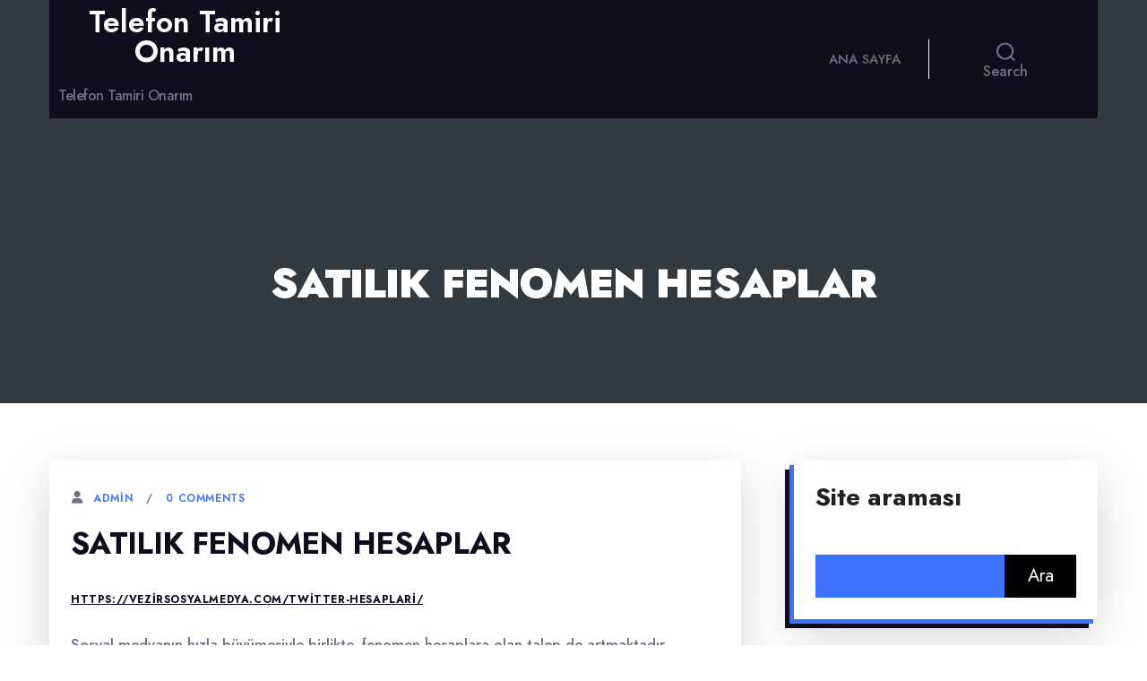

--- FILE ---
content_type: text/html; charset=UTF-8
request_url: https://telefontamirionarimi.com.tr/satilik-fenomen-hesaplar/
body_size: 14416
content:
<!doctype html>
<html lang="tr">
<head>
	<meta http-equiv="X-UA-Compatible" content="IE=edge">
	<meta name="viewport" content="width=device-width, initial-scale=1.0">
	<meta charset="UTF-8">
	<title>Satılık Fenomen Hesaplar &#8211; Telefon Tamiri Onarım</title>
<meta name='robots' content='max-image-preview:large' />
<link rel='dns-prefetch' href='//fonts.googleapis.com' />
<link rel="alternate" type="application/rss+xml" title="Telefon Tamiri Onarım &raquo; akışı" href="https://telefontamirionarimi.com.tr/feed/" />
<link rel="alternate" type="application/rss+xml" title="Telefon Tamiri Onarım &raquo; yorum akışı" href="https://telefontamirionarimi.com.tr/comments/feed/" />
<link rel="alternate" title="oEmbed (JSON)" type="application/json+oembed" href="https://telefontamirionarimi.com.tr/wp-json/oembed/1.0/embed?url=https%3A%2F%2Ftelefontamirionarimi.com.tr%2Fsatilik-fenomen-hesaplar%2F" />
<link rel="alternate" title="oEmbed (XML)" type="text/xml+oembed" href="https://telefontamirionarimi.com.tr/wp-json/oembed/1.0/embed?url=https%3A%2F%2Ftelefontamirionarimi.com.tr%2Fsatilik-fenomen-hesaplar%2F&#038;format=xml" />
<style id='wp-img-auto-sizes-contain-inline-css' type='text/css'>
img:is([sizes=auto i],[sizes^="auto," i]){contain-intrinsic-size:3000px 1500px}
/*# sourceURL=wp-img-auto-sizes-contain-inline-css */
</style>
<style id='wp-emoji-styles-inline-css' type='text/css'>

	img.wp-smiley, img.emoji {
		display: inline !important;
		border: none !important;
		box-shadow: none !important;
		height: 1em !important;
		width: 1em !important;
		margin: 0 0.07em !important;
		vertical-align: -0.1em !important;
		background: none !important;
		padding: 0 !important;
	}
/*# sourceURL=wp-emoji-styles-inline-css */
</style>
<style id='wp-block-library-inline-css' type='text/css'>
:root{--wp-block-synced-color:#7a00df;--wp-block-synced-color--rgb:122,0,223;--wp-bound-block-color:var(--wp-block-synced-color);--wp-editor-canvas-background:#ddd;--wp-admin-theme-color:#007cba;--wp-admin-theme-color--rgb:0,124,186;--wp-admin-theme-color-darker-10:#006ba1;--wp-admin-theme-color-darker-10--rgb:0,107,160.5;--wp-admin-theme-color-darker-20:#005a87;--wp-admin-theme-color-darker-20--rgb:0,90,135;--wp-admin-border-width-focus:2px}@media (min-resolution:192dpi){:root{--wp-admin-border-width-focus:1.5px}}.wp-element-button{cursor:pointer}:root .has-very-light-gray-background-color{background-color:#eee}:root .has-very-dark-gray-background-color{background-color:#313131}:root .has-very-light-gray-color{color:#eee}:root .has-very-dark-gray-color{color:#313131}:root .has-vivid-green-cyan-to-vivid-cyan-blue-gradient-background{background:linear-gradient(135deg,#00d084,#0693e3)}:root .has-purple-crush-gradient-background{background:linear-gradient(135deg,#34e2e4,#4721fb 50%,#ab1dfe)}:root .has-hazy-dawn-gradient-background{background:linear-gradient(135deg,#faaca8,#dad0ec)}:root .has-subdued-olive-gradient-background{background:linear-gradient(135deg,#fafae1,#67a671)}:root .has-atomic-cream-gradient-background{background:linear-gradient(135deg,#fdd79a,#004a59)}:root .has-nightshade-gradient-background{background:linear-gradient(135deg,#330968,#31cdcf)}:root .has-midnight-gradient-background{background:linear-gradient(135deg,#020381,#2874fc)}:root{--wp--preset--font-size--normal:16px;--wp--preset--font-size--huge:42px}.has-regular-font-size{font-size:1em}.has-larger-font-size{font-size:2.625em}.has-normal-font-size{font-size:var(--wp--preset--font-size--normal)}.has-huge-font-size{font-size:var(--wp--preset--font-size--huge)}.has-text-align-center{text-align:center}.has-text-align-left{text-align:left}.has-text-align-right{text-align:right}.has-fit-text{white-space:nowrap!important}#end-resizable-editor-section{display:none}.aligncenter{clear:both}.items-justified-left{justify-content:flex-start}.items-justified-center{justify-content:center}.items-justified-right{justify-content:flex-end}.items-justified-space-between{justify-content:space-between}.screen-reader-text{border:0;clip-path:inset(50%);height:1px;margin:-1px;overflow:hidden;padding:0;position:absolute;width:1px;word-wrap:normal!important}.screen-reader-text:focus{background-color:#ddd;clip-path:none;color:#444;display:block;font-size:1em;height:auto;left:5px;line-height:normal;padding:15px 23px 14px;text-decoration:none;top:5px;width:auto;z-index:100000}html :where(.has-border-color){border-style:solid}html :where([style*=border-top-color]){border-top-style:solid}html :where([style*=border-right-color]){border-right-style:solid}html :where([style*=border-bottom-color]){border-bottom-style:solid}html :where([style*=border-left-color]){border-left-style:solid}html :where([style*=border-width]){border-style:solid}html :where([style*=border-top-width]){border-top-style:solid}html :where([style*=border-right-width]){border-right-style:solid}html :where([style*=border-bottom-width]){border-bottom-style:solid}html :where([style*=border-left-width]){border-left-style:solid}html :where(img[class*=wp-image-]){height:auto;max-width:100%}:where(figure){margin:0 0 1em}html :where(.is-position-sticky){--wp-admin--admin-bar--position-offset:var(--wp-admin--admin-bar--height,0px)}@media screen and (max-width:600px){html :where(.is-position-sticky){--wp-admin--admin-bar--position-offset:0px}}

/*# sourceURL=wp-block-library-inline-css */
</style><style id='wp-block-page-list-inline-css' type='text/css'>
.wp-block-navigation .wp-block-page-list{align-items:var(--navigation-layout-align,initial);background-color:inherit;display:flex;flex-direction:var(--navigation-layout-direction,initial);flex-wrap:var(--navigation-layout-wrap,wrap);justify-content:var(--navigation-layout-justify,initial)}.wp-block-navigation .wp-block-navigation-item{background-color:inherit}.wp-block-page-list{box-sizing:border-box}
/*# sourceURL=https://telefontamirionarimi.com.tr/wp-includes/blocks/page-list/style.min.css */
</style>
<style id='global-styles-inline-css' type='text/css'>
:root{--wp--preset--aspect-ratio--square: 1;--wp--preset--aspect-ratio--4-3: 4/3;--wp--preset--aspect-ratio--3-4: 3/4;--wp--preset--aspect-ratio--3-2: 3/2;--wp--preset--aspect-ratio--2-3: 2/3;--wp--preset--aspect-ratio--16-9: 16/9;--wp--preset--aspect-ratio--9-16: 9/16;--wp--preset--color--black: #000000;--wp--preset--color--cyan-bluish-gray: #abb8c3;--wp--preset--color--white: #ffffff;--wp--preset--color--pale-pink: #f78da7;--wp--preset--color--vivid-red: #cf2e2e;--wp--preset--color--luminous-vivid-orange: #ff6900;--wp--preset--color--luminous-vivid-amber: #fcb900;--wp--preset--color--light-green-cyan: #7bdcb5;--wp--preset--color--vivid-green-cyan: #00d084;--wp--preset--color--pale-cyan-blue: #8ed1fc;--wp--preset--color--vivid-cyan-blue: #0693e3;--wp--preset--color--vivid-purple: #9b51e0;--wp--preset--gradient--vivid-cyan-blue-to-vivid-purple: linear-gradient(135deg,rgb(6,147,227) 0%,rgb(155,81,224) 100%);--wp--preset--gradient--light-green-cyan-to-vivid-green-cyan: linear-gradient(135deg,rgb(122,220,180) 0%,rgb(0,208,130) 100%);--wp--preset--gradient--luminous-vivid-amber-to-luminous-vivid-orange: linear-gradient(135deg,rgb(252,185,0) 0%,rgb(255,105,0) 100%);--wp--preset--gradient--luminous-vivid-orange-to-vivid-red: linear-gradient(135deg,rgb(255,105,0) 0%,rgb(207,46,46) 100%);--wp--preset--gradient--very-light-gray-to-cyan-bluish-gray: linear-gradient(135deg,rgb(238,238,238) 0%,rgb(169,184,195) 100%);--wp--preset--gradient--cool-to-warm-spectrum: linear-gradient(135deg,rgb(74,234,220) 0%,rgb(151,120,209) 20%,rgb(207,42,186) 40%,rgb(238,44,130) 60%,rgb(251,105,98) 80%,rgb(254,248,76) 100%);--wp--preset--gradient--blush-light-purple: linear-gradient(135deg,rgb(255,206,236) 0%,rgb(152,150,240) 100%);--wp--preset--gradient--blush-bordeaux: linear-gradient(135deg,rgb(254,205,165) 0%,rgb(254,45,45) 50%,rgb(107,0,62) 100%);--wp--preset--gradient--luminous-dusk: linear-gradient(135deg,rgb(255,203,112) 0%,rgb(199,81,192) 50%,rgb(65,88,208) 100%);--wp--preset--gradient--pale-ocean: linear-gradient(135deg,rgb(255,245,203) 0%,rgb(182,227,212) 50%,rgb(51,167,181) 100%);--wp--preset--gradient--electric-grass: linear-gradient(135deg,rgb(202,248,128) 0%,rgb(113,206,126) 100%);--wp--preset--gradient--midnight: linear-gradient(135deg,rgb(2,3,129) 0%,rgb(40,116,252) 100%);--wp--preset--font-size--small: 13px;--wp--preset--font-size--medium: 20px;--wp--preset--font-size--large: 36px;--wp--preset--font-size--x-large: 42px;--wp--preset--spacing--20: 0.44rem;--wp--preset--spacing--30: 0.67rem;--wp--preset--spacing--40: 1rem;--wp--preset--spacing--50: 1.5rem;--wp--preset--spacing--60: 2.25rem;--wp--preset--spacing--70: 3.38rem;--wp--preset--spacing--80: 5.06rem;--wp--preset--shadow--natural: 6px 6px 9px rgba(0, 0, 0, 0.2);--wp--preset--shadow--deep: 12px 12px 50px rgba(0, 0, 0, 0.4);--wp--preset--shadow--sharp: 6px 6px 0px rgba(0, 0, 0, 0.2);--wp--preset--shadow--outlined: 6px 6px 0px -3px rgb(255, 255, 255), 6px 6px rgb(0, 0, 0);--wp--preset--shadow--crisp: 6px 6px 0px rgb(0, 0, 0);}:where(.is-layout-flex){gap: 0.5em;}:where(.is-layout-grid){gap: 0.5em;}body .is-layout-flex{display: flex;}.is-layout-flex{flex-wrap: wrap;align-items: center;}.is-layout-flex > :is(*, div){margin: 0;}body .is-layout-grid{display: grid;}.is-layout-grid > :is(*, div){margin: 0;}:where(.wp-block-columns.is-layout-flex){gap: 2em;}:where(.wp-block-columns.is-layout-grid){gap: 2em;}:where(.wp-block-post-template.is-layout-flex){gap: 1.25em;}:where(.wp-block-post-template.is-layout-grid){gap: 1.25em;}.has-black-color{color: var(--wp--preset--color--black) !important;}.has-cyan-bluish-gray-color{color: var(--wp--preset--color--cyan-bluish-gray) !important;}.has-white-color{color: var(--wp--preset--color--white) !important;}.has-pale-pink-color{color: var(--wp--preset--color--pale-pink) !important;}.has-vivid-red-color{color: var(--wp--preset--color--vivid-red) !important;}.has-luminous-vivid-orange-color{color: var(--wp--preset--color--luminous-vivid-orange) !important;}.has-luminous-vivid-amber-color{color: var(--wp--preset--color--luminous-vivid-amber) !important;}.has-light-green-cyan-color{color: var(--wp--preset--color--light-green-cyan) !important;}.has-vivid-green-cyan-color{color: var(--wp--preset--color--vivid-green-cyan) !important;}.has-pale-cyan-blue-color{color: var(--wp--preset--color--pale-cyan-blue) !important;}.has-vivid-cyan-blue-color{color: var(--wp--preset--color--vivid-cyan-blue) !important;}.has-vivid-purple-color{color: var(--wp--preset--color--vivid-purple) !important;}.has-black-background-color{background-color: var(--wp--preset--color--black) !important;}.has-cyan-bluish-gray-background-color{background-color: var(--wp--preset--color--cyan-bluish-gray) !important;}.has-white-background-color{background-color: var(--wp--preset--color--white) !important;}.has-pale-pink-background-color{background-color: var(--wp--preset--color--pale-pink) !important;}.has-vivid-red-background-color{background-color: var(--wp--preset--color--vivid-red) !important;}.has-luminous-vivid-orange-background-color{background-color: var(--wp--preset--color--luminous-vivid-orange) !important;}.has-luminous-vivid-amber-background-color{background-color: var(--wp--preset--color--luminous-vivid-amber) !important;}.has-light-green-cyan-background-color{background-color: var(--wp--preset--color--light-green-cyan) !important;}.has-vivid-green-cyan-background-color{background-color: var(--wp--preset--color--vivid-green-cyan) !important;}.has-pale-cyan-blue-background-color{background-color: var(--wp--preset--color--pale-cyan-blue) !important;}.has-vivid-cyan-blue-background-color{background-color: var(--wp--preset--color--vivid-cyan-blue) !important;}.has-vivid-purple-background-color{background-color: var(--wp--preset--color--vivid-purple) !important;}.has-black-border-color{border-color: var(--wp--preset--color--black) !important;}.has-cyan-bluish-gray-border-color{border-color: var(--wp--preset--color--cyan-bluish-gray) !important;}.has-white-border-color{border-color: var(--wp--preset--color--white) !important;}.has-pale-pink-border-color{border-color: var(--wp--preset--color--pale-pink) !important;}.has-vivid-red-border-color{border-color: var(--wp--preset--color--vivid-red) !important;}.has-luminous-vivid-orange-border-color{border-color: var(--wp--preset--color--luminous-vivid-orange) !important;}.has-luminous-vivid-amber-border-color{border-color: var(--wp--preset--color--luminous-vivid-amber) !important;}.has-light-green-cyan-border-color{border-color: var(--wp--preset--color--light-green-cyan) !important;}.has-vivid-green-cyan-border-color{border-color: var(--wp--preset--color--vivid-green-cyan) !important;}.has-pale-cyan-blue-border-color{border-color: var(--wp--preset--color--pale-cyan-blue) !important;}.has-vivid-cyan-blue-border-color{border-color: var(--wp--preset--color--vivid-cyan-blue) !important;}.has-vivid-purple-border-color{border-color: var(--wp--preset--color--vivid-purple) !important;}.has-vivid-cyan-blue-to-vivid-purple-gradient-background{background: var(--wp--preset--gradient--vivid-cyan-blue-to-vivid-purple) !important;}.has-light-green-cyan-to-vivid-green-cyan-gradient-background{background: var(--wp--preset--gradient--light-green-cyan-to-vivid-green-cyan) !important;}.has-luminous-vivid-amber-to-luminous-vivid-orange-gradient-background{background: var(--wp--preset--gradient--luminous-vivid-amber-to-luminous-vivid-orange) !important;}.has-luminous-vivid-orange-to-vivid-red-gradient-background{background: var(--wp--preset--gradient--luminous-vivid-orange-to-vivid-red) !important;}.has-very-light-gray-to-cyan-bluish-gray-gradient-background{background: var(--wp--preset--gradient--very-light-gray-to-cyan-bluish-gray) !important;}.has-cool-to-warm-spectrum-gradient-background{background: var(--wp--preset--gradient--cool-to-warm-spectrum) !important;}.has-blush-light-purple-gradient-background{background: var(--wp--preset--gradient--blush-light-purple) !important;}.has-blush-bordeaux-gradient-background{background: var(--wp--preset--gradient--blush-bordeaux) !important;}.has-luminous-dusk-gradient-background{background: var(--wp--preset--gradient--luminous-dusk) !important;}.has-pale-ocean-gradient-background{background: var(--wp--preset--gradient--pale-ocean) !important;}.has-electric-grass-gradient-background{background: var(--wp--preset--gradient--electric-grass) !important;}.has-midnight-gradient-background{background: var(--wp--preset--gradient--midnight) !important;}.has-small-font-size{font-size: var(--wp--preset--font-size--small) !important;}.has-medium-font-size{font-size: var(--wp--preset--font-size--medium) !important;}.has-large-font-size{font-size: var(--wp--preset--font-size--large) !important;}.has-x-large-font-size{font-size: var(--wp--preset--font-size--x-large) !important;}
/*# sourceURL=global-styles-inline-css */
</style>

<style id='classic-theme-styles-inline-css' type='text/css'>
/*! This file is auto-generated */
.wp-block-button__link{color:#fff;background-color:#32373c;border-radius:9999px;box-shadow:none;text-decoration:none;padding:calc(.667em + 2px) calc(1.333em + 2px);font-size:1.125em}.wp-block-file__button{background:#32373c;color:#fff;text-decoration:none}
/*# sourceURL=/wp-includes/css/classic-themes.min.css */
</style>
<link rel='stylesheet' id='twentytwenty-print-style-css' href='https://telefontamirionarimi.com.tr/wp-content/themes/avantex/theme-menu/print.css?ver=0.3.3' type='text/css' media='print' />
<link rel='stylesheet' id='avantex_font-css' href='https://fonts.googleapis.com/css2?family=Jost%3Aital%2Cwght%400%2C100%3B0%2C200%3B0%2C300%3B0%2C400%3B0%2C500%3B0%2C600%3B0%2C700%3B0%2C800%3B0%2C900%3B1%2C100%3B1%2C200%3B1%2C300%3B1%2C400%3B1%2C500%3B1%2C600%3B1%2C700%3B1%2C800%3B1%2C900&#038;display=swap&#038;ver=1' type='text/css' media='' />
<link rel='stylesheet' id='bootstrap-min-css-css' href='https://telefontamirionarimi.com.tr/wp-content/themes/avantex/assets/vendors/bootstrap/css/bootstrap.min.css?ver=5' type='text/css' media='all' />
<link rel='stylesheet' id='animate-css-css' href='https://telefontamirionarimi.com.tr/wp-content/themes/avantex/assets/vendors/animate/animate.min.css?ver=1' type='text/css' media='' />
<link rel='stylesheet' id='font-awesome-min-css-css' href='https://telefontamirionarimi.com.tr/wp-content/themes/avantex/assets/vendors/fontawesome/css/all.min.css?ver=1' type='text/css' media='' />
<link rel='stylesheet' id='Swiper-min-css-css' href='https://telefontamirionarimi.com.tr/wp-content/themes/avantex/assets/vendors/swiper/swiper.min.css?ver=1' type='text/css' media='' />
<link rel='stylesheet' id='owl-carousel-css-css' href='https://telefontamirionarimi.com.tr/wp-content/themes/avantex/assets/vendors/owl-carousel/owl.carousel.min.css?ver=1' type='text/css' media='' />
<link rel='stylesheet' id='odometer-css-css' href='https://telefontamirionarimi.com.tr/wp-content/themes/avantex/assets/vendors/odometer/odometer.min.css?ver=1' type='text/css' media='' />
<link rel='stylesheet' id='bxslider-css-css' href='https://telefontamirionarimi.com.tr/wp-content/themes/avantex/assets/vendors/bxslider/css/jquery.bxslider.css?ver=1' type='text/css' media='' />
<link rel='stylesheet' id='switcher-css-css' href='https://telefontamirionarimi.com.tr/wp-content/themes/avantex/assets/vendors/switcher/switcher.css?ver=1' type='text/css' media='' />
<link rel='stylesheet' id='avantex-skin-default-css' href='https://telefontamirionarimi.com.tr/wp-content/themes/avantex/assets/css/colors/skin-default.css?ver=1' type='text/css' media='' />
<link rel='stylesheet' id='avantex-style-css-css' href='https://telefontamirionarimi.com.tr/wp-content/themes/avantex/style.css?ver=1751236594' type='text/css' media='all' />
<link rel='stylesheet' id='menu-style-css-css' href='https://telefontamirionarimi.com.tr/wp-content/themes/avantex/theme-menu/menu-css.css?ver=1' type='text/css' media='' />
<script type="f675b10ce4060fc94de9160a-text/javascript" src="https://telefontamirionarimi.com.tr/wp-content/themes/avantex/theme-menu/inc/index.js?ver=0.3.3" id="avantex-js-js"></script>
<script type="f675b10ce4060fc94de9160a-text/javascript" src="https://telefontamirionarimi.com.tr/wp-includes/js/jquery/jquery.min.js?ver=3.7.1" id="jquery-core-js"></script>
<script type="f675b10ce4060fc94de9160a-text/javascript" src="https://telefontamirionarimi.com.tr/wp-includes/js/jquery/jquery-migrate.min.js?ver=3.4.1" id="jquery-migrate-js"></script>
<link rel="https://api.w.org/" href="https://telefontamirionarimi.com.tr/wp-json/" /><link rel="alternate" title="JSON" type="application/json" href="https://telefontamirionarimi.com.tr/wp-json/wp/v2/posts/199" /><link rel="canonical" href="https://telefontamirionarimi.com.tr/satilik-fenomen-hesaplar/" />
<link rel='shortlink' href='https://telefontamirionarimi.com.tr/?p=199' />
	<script type="f675b10ce4060fc94de9160a-text/javascript">document.documentElement.className = document.documentElement.className.replace( 'no-js', 'js' );</script>
	</head>
<body class="wp-singular post-template-default single single-post postid-199 single-format-standard wp-theme-avantex home woocommerce singular enable-search-modal missing-post-thumbnail has-single-pagination showing-comments hide-avatars footer-top-visible" >

<a class="skip-link screen-reader-text" href="#index-section">Skip to the content</a>
<header id="site-header" class="header header-footer-group" role="banner">
		<div class="container">
		
		<!-- Nav Menu -->
		

<div id="" class="header-inner section-inner sr-menubar">

				<div class="header-titles-wrapper">

					
						<button class="toggle search-toggle mobile-search-toggle" data-toggle-target=".search-modal" data-toggle-body-class="showing-search-modal" data-set-focus=".search-modal .search-field" aria-expanded="false">
							<span class="toggle-inner">
								<span class="toggle-icon">
									<svg class="svg-icon" aria-hidden="true" role="img" focusable="false" xmlns="http://www.w3.org/2000/svg" width="23" height="23" viewBox="0 0 23 23"><path d="M38.710696,48.0601792 L43,52.3494831 L41.3494831,54 L37.0601792,49.710696 C35.2632422,51.1481185 32.9839107,52.0076499 30.5038249,52.0076499 C24.7027226,52.0076499 20,47.3049272 20,41.5038249 C20,35.7027226 24.7027226,31 30.5038249,31 C36.3049272,31 41.0076499,35.7027226 41.0076499,41.5038249 C41.0076499,43.9839107 40.1481185,46.2632422 38.710696,48.0601792 Z M36.3875844,47.1716785 C37.8030221,45.7026647 38.6734666,43.7048964 38.6734666,41.5038249 C38.6734666,36.9918565 35.0157934,33.3341833 30.5038249,33.3341833 C25.9918565,33.3341833 22.3341833,36.9918565 22.3341833,41.5038249 C22.3341833,46.0157934 25.9918565,49.6734666 30.5038249,49.6734666 C32.7048964,49.6734666 34.7026647,48.8030221 36.1716785,47.3875844 C36.2023931,47.347638 36.2360451,47.3092237 36.2726343,47.2726343 C36.3092237,47.2360451 36.347638,47.2023931 36.3875844,47.1716785 Z" transform="translate(-20 -31)" /></svg>								</span>
								<span class="toggle-text">Search</span>
							</span>
						</button><!-- .search-toggle -->

					
					<div class="header-titles">

						<div class="site-title faux-heading"><a href="https://telefontamirionarimi.com.tr/">Telefon Tamiri Onarım</a></div><div class="site-description">Telefon Tamiri Onarım</div><!-- .site-description -->
					</div><!-- .header-titles -->

					<button class="toggle nav-toggle mobile-nav-toggle" data-toggle-target=".menu-modal"  data-toggle-body-class="showing-menu-modal" aria-expanded="false" data-set-focus=".close-nav-toggle">
						<span class="toggle-inner">
							<span class="toggle-icon">
								<svg class="svg-icon" aria-hidden="true" role="img" focusable="false" xmlns="http://www.w3.org/2000/svg" width="26" height="7" viewBox="0 0 26 7"><path fill-rule="evenodd" d="M332.5,45 C330.567003,45 329,43.4329966 329,41.5 C329,39.5670034 330.567003,38 332.5,38 C334.432997,38 336,39.5670034 336,41.5 C336,43.4329966 334.432997,45 332.5,45 Z M342,45 C340.067003,45 338.5,43.4329966 338.5,41.5 C338.5,39.5670034 340.067003,38 342,38 C343.932997,38 345.5,39.5670034 345.5,41.5 C345.5,43.4329966 343.932997,45 342,45 Z M351.5,45 C349.567003,45 348,43.4329966 348,41.5 C348,39.5670034 349.567003,38 351.5,38 C353.432997,38 355,39.5670034 355,41.5 C355,43.4329966 353.432997,45 351.5,45 Z" transform="translate(-329 -38)" /></svg>							</span>
							<span class="toggle-text">Menu</span>
						</span>
					</button><!-- .nav-toggle -->

				</div><!-- .header-titles-wrapper -->

				<div class="header-navigation-wrapper">

					
							<nav class="primary-menu-wrapper" aria-label="Horizontal">

								<ul class="primary-menu reset-list-style">

								<li id="menu-item-13" class="menu-item menu-item-type-custom menu-item-object-custom menu-item-home menu-item-13"><a href="https://telefontamirionarimi.com.tr/">Ana sayfa</a></li>

								</ul>

							</nav><!-- .primary-menu-wrapper -->

						
						<div class="header-toggles hide-no-js">

						
							<div class="toggle-wrapper search-toggle-wrapper">

								<button class="toggle search-toggle desktop-search-toggle" data-toggle-target=".search-modal" data-toggle-body-class="showing-search-modal" data-set-focus=".search-modal .search-field" aria-expanded="false">
									<span class="toggle-inner">
										<svg class="svg-icon" aria-hidden="true" role="img" focusable="false" xmlns="http://www.w3.org/2000/svg" width="23" height="23" viewBox="0 0 23 23"><path d="M38.710696,48.0601792 L43,52.3494831 L41.3494831,54 L37.0601792,49.710696 C35.2632422,51.1481185 32.9839107,52.0076499 30.5038249,52.0076499 C24.7027226,52.0076499 20,47.3049272 20,41.5038249 C20,35.7027226 24.7027226,31 30.5038249,31 C36.3049272,31 41.0076499,35.7027226 41.0076499,41.5038249 C41.0076499,43.9839107 40.1481185,46.2632422 38.710696,48.0601792 Z M36.3875844,47.1716785 C37.8030221,45.7026647 38.6734666,43.7048964 38.6734666,41.5038249 C38.6734666,36.9918565 35.0157934,33.3341833 30.5038249,33.3341833 C25.9918565,33.3341833 22.3341833,36.9918565 22.3341833,41.5038249 C22.3341833,46.0157934 25.9918565,49.6734666 30.5038249,49.6734666 C32.7048964,49.6734666 34.7026647,48.8030221 36.1716785,47.3875844 C36.2023931,47.347638 36.2360451,47.3092237 36.2726343,47.2726343 C36.3092237,47.2360451 36.347638,47.2023931 36.3875844,47.1716785 Z" transform="translate(-20 -31)" /></svg>										<span class="toggle-text">Search</span>
									</span>
								</button><!-- .search-toggle -->

							</div>

							
						</div><!-- .header-toggles -->
						
				</div><!-- .header-navigation-wrapper -->

			</div><!-- .header-inner -->

			<div class="search-modal cover-modal header-footer-group" data-modal-target-string=".search-modal">

	<div class="search-modal-inner modal-inner">

		<div class="section-inner">

			<form role="search" method="get" id="searchform" class="searchform" action="https://telefontamirionarimi.com.tr/">
				<div>
					<label class="screen-reader-text" for="s">Arama:</label>
					<input type="text" value="" name="s" id="s" />
					<input type="submit" id="searchsubmit" value="Ara" />
				</div>
			</form>
			<button class="toggle search-untoggle close-search-toggle fill-children-current-color" data-toggle-target=".search-modal" data-toggle-body-class="showing-search-modal" data-set-focus=".search-modal .search-field">
				<span class="screen-reader-text">Close search</span>
				<svg class="svg-icon" aria-hidden="true" role="img" focusable="false" xmlns="http://www.w3.org/2000/svg" width="16" height="16" viewBox="0 0 16 16"><polygon fill="" fill-rule="evenodd" points="6.852 7.649 .399 1.195 1.445 .149 7.899 6.602 14.352 .149 15.399 1.195 8.945 7.649 15.399 14.102 14.352 15.149 7.899 8.695 1.445 15.149 .399 14.102" /></svg>			</button><!-- .search-toggle -->

		</div><!-- .section-inner -->

	</div><!-- .search-modal-inner -->

</div><!-- .menu-modal -->
		
<div class="menu-modal cover-modal header-footer-group navbar" data-modal-target-string=".menu-modal">

	<div class="menu-modal-inner modal-inner">

		<div class="menu-wrapper section-inner">

			<div class="menu-top">
				<div class="site-title faux-heading"><a href="https://telefontamirionarimi.com.tr/">Telefon Tamiri Onarım</a></div>				<button class="toggle close-nav-toggle fill-children-current-color closed-menu" data-toggle-target=".menu-modal" data-toggle-body-class="showing-menu-modal" aria-expanded="false" data-set-focus=".menu-modal">
					<svg class="svg-icon" aria-hidden="true" role="img" focusable="false" xmlns="http://www.w3.org/2000/svg" width="16" height="16" viewBox="0 0 16 16"><polygon fill="" fill-rule="evenodd" points="6.852 7.649 .399 1.195 1.445 .149 7.899 6.602 14.352 .149 15.399 1.195 8.945 7.649 15.399 14.102 14.352 15.149 7.899 8.695 1.445 15.149 .399 14.102" /></svg>				</button><!-- .nav-toggle -->

				
					<nav class="mobile-menu" aria-label="Mobile" role="navigation">

						<ul class="modal-menu reset-list-style menu">

						<li class="menu-item menu-item-type-custom menu-item-object-custom menu-item-home menu-item-13"><div class="ancestor-wrapper"><a href="https://telefontamirionarimi.com.tr/">Ana sayfa</a></div><!-- .ancestor-wrapper --></li>

						</ul>

					</nav>

					
			</div><!-- .menu-top -->

			<div class="menu-bottom">

				
			</div><!-- .menu-bottom -->

		</div><!-- .menu-wrapper -->

	</div><!-- .menu-modal-inner -->

</div><!-- .menu-modal -->
	</div>
</header>
	<!-- Output the menu modal. -->
	
<div class="menu-modal cover-modal header-footer-group navbar" data-modal-target-string=".menu-modal">

	<div class="menu-modal-inner modal-inner">

		<div class="menu-wrapper section-inner">

			<div class="menu-top">
				<div class="site-title faux-heading"><a href="https://telefontamirionarimi.com.tr/">Telefon Tamiri Onarım</a></div>				<button class="toggle close-nav-toggle fill-children-current-color closed-menu" data-toggle-target=".menu-modal" data-toggle-body-class="showing-menu-modal" aria-expanded="false" data-set-focus=".menu-modal">
					<svg class="svg-icon" aria-hidden="true" role="img" focusable="false" xmlns="http://www.w3.org/2000/svg" width="16" height="16" viewBox="0 0 16 16"><polygon fill="" fill-rule="evenodd" points="6.852 7.649 .399 1.195 1.445 .149 7.899 6.602 14.352 .149 15.399 1.195 8.945 7.649 15.399 14.102 14.352 15.149 7.899 8.695 1.445 15.149 .399 14.102" /></svg>				</button><!-- .nav-toggle -->

				
					<nav class="mobile-menu" aria-label="Mobile" role="navigation">

						<ul class="modal-menu reset-list-style menu">

						<li class="menu-item menu-item-type-custom menu-item-object-custom menu-item-home menu-item-13"><div class="ancestor-wrapper"><a href="https://telefontamirionarimi.com.tr/">Ana sayfa</a></div><!-- .ancestor-wrapper --></li>

						</ul>

					</nav>

					
			</div><!-- .menu-top -->

			<div class="menu-bottom">

				
			</div><!-- .menu-bottom -->

		</div><!-- .menu-wrapper -->

	</div><!-- .menu-modal-inner -->

</div><!-- .menu-modal -->
	<!-- Clear Fix for divs -->
	<div class="clearfix"></div>

	<!-- Theme Container Wrapper  -->
<div class="theme-wrapper" style="">
<!--Page Title-->
	<section class="page-title-module" style="background: url()">
		<div class="container">
			<div class="row">
				<div class="container col-md-12 col-sm-12 col-xs-12 content-center">
					<div class="page-title text-center">
							<h1 class="text-white">Satılık Fenomen Hesaplar</h1>
					</div>
					<!-- <ul class="page-breadcrumb text-center">
						<li><a href="#">Home</a></li>
						<li class="active">Blog Right Sidebar</li>
					</ul> -->
				</div>
			</div>
		</div>
	</section>
	
<!-- Single Blog single.php Section -->
<section id="section" class="site-content p-0">
		<div class="container" style="margin-top:18px;">
		<div class="row">
						<!--Sidebar Left-->
						<!--/Sidebar Left-->
			<!-- Classes for sidebar None -->
						<!--Single Blog Posts-->
			<div class="col-md-8 col-sm-8 col-xs-12 pt-4">
				<div class="blog">
					
	<!-- Blog Post Content Single -->
	<article class="post shadow-lg p-4 mt-2 bg-white rounded">
					<div class="full-content">
			<div class="entry-meta">
				<span class="byline"> <span class="author vcard">
				<a class="url fn n" href="#">admin</a></span>
				</span>
				<span class="comment"><a href="#comments">0 Comments</a></span>
			</div>
			<header class="entry-header">
				<h2 class="entry-title">Satılık Fenomen Hesaplar</h2>
			</header>
			<div class="entry-content">
				<p><a href="https://vezirsosyalmedya.com/twitter-hesaplari/">https://vezirsosyalmedya.com/twitter-hesaplari/</a></p>
<p>Sosyal medyanın hızla büyümesiyle birlikte, fenomen hesaplara olan talep de artmaktadır. İnsanlar, milyonlarca takipçisi olan bir hesap sahibi olmanın getirdiği avantajları fark etmişlerdir. Bu nedenle, satılık fenomen hesaplar son zamanlarda büyük ilgi görmektedir.</p>
<p>Satılık fenomen hesaplar, genellikle büyük bir takipçi kitlesi olan ve etkileyici içerikler paylaşan hesaplardır. Bu hesaplar, markaların veya bireylerin hedef kitlelerine ulaşmasını sağlamak için kullanılmaktadır. Bir fenomen hesabı satın almak, markaların organik olarak ulaşamayacakları bir kitleye erişmelerini sağlar. Ayrıca, bu hesaplara sahip olmak, kişisel marka bilinirliğini artırma veya belirli bir sektörde etkinlik gösterme amacıyla da tercih edilmektedir.</p>
<p>Satılık fenomen hesaplar, çeşitli sosyal medya platformlarında bulunabilir, özellikle Instagram ve YouTube gibi popüler platformlar bu konuda öne çıkar. İlgili bir nişte faaliyet gösteren fenomen hesaplarına sahip olmak, hedeflenen kitleyle daha iyi etkileşim sağlama şansı sunar. Örneğin, fitness alanında faaliyet gösteren bir marka, fitness konusunda büyük bir takipçi kitlesi olan bir fenomen hesabını satın alarak hedef kitleyle daha iyi bağlantı kurabilir.</p>
<p>Satılık fenomen hesaplarının değeri, takipçi sayısı, etkileşim oranı ve nişin popülerliği gibi faktörlere bağlıdır. Genellikle, daha fazla takipçisi olan ve yüksek etkileşim alan hesaplar daha değerli kabul edilir. Ayrıca, organik olarak büyüyen bir hesabın da değeri daha yüksektir, çünkü bu, takipçilerin gerçek ve aktif olduğunu gösterir.</p>
<p>Ancak, satılık fenomen hesapları satın almanın bazı riskleri de vardır. Sahte takipçiler veya botlar kullanılarak oluşturulan hesaplar, gerçek etkileşim sağlamaz ve markaların itibarına zarar verebilir. Bu nedenle, güvenilir kaynaklardan satılık fenomen hesapları satın almak önemlidir.</p>
<p>satılık fenomen hesaplar sosyal medya pazarlamasında önemli bir rol oynamaktadır. Markalar, bu hesapları kullanarak geniş kitlelere ulaşabilir ve etkili bir şekilde tanıtım yapabilirler. Ancak, hesapların kalitesi ve doğruluk derecesi dikkate alınmalı ve güvenilir kaynaklardan satın alma işlemi gerçekleştirilmelidir.</p>
<h2>Sosyal Medya Pazarında Yükselen Bir Trend: Satılık Fenomen Hesaplar</h2>
<p>Son yıllarda sosyal medya platformları, markaların ve bireylerin hedef kitleleriyle etkileşim kurmaları ve ürünlerini veya hizmetlerini tanıtmaları için güçlü bir araç haline geldi. Bu nedenle, sosyal medya fenomenleri popülerliklerini kullanarak büyük fırsatlar elde edebiliyorlar. Ancak, son zamanlarda sosyal medya pazarında yükselen yeni bir trend var: satılık fenomen hesaplar. </p>
<p>Satılık fenomen hesaplar, önceden oluşturulmuş ve büyük bir takipçi kitlesi olan sosyal medya hesaplarıdır. İnsanlar, bu hesapları satın alarak anında bir takipçi kitlesi ve etkileyici bir varlık elde edebilirler. Bu trend, çeşitli nedenlerle hızla yayılıyor.</p>
<p>İlk olarak, satılık fenomen hesaplar, markaların hedef kitlelerine ulaşması için hızlı ve etkili bir yöntem sunar. Bir hesabı satın alan bir kişi, takipçilerin dikkatini çekerek markalarla işbirliği yapabilir ve ürün veya hizmetlerini tanıtabilir. Böylece, uzun süreçleri atlayarak hedeflenen kitleye kolayca erişim sağlanır.</p>
<p>İkinci olarak, satılık fenomen hesaplar, sosyal medya pazarlamacılarına hedef kitle analizi gibi önemli bilgileri sunar. Bu hesaplar, genellikle demografik verilere, etkileşim oranlarına ve takipçilerin ilgi alanlarına dair ayrıntılı bilgiler içerir. Bu da markaların daha iyi bir strateji oluşturmasına yardımcı olur ve reklam kampanyalarının daha verimli olmasını sağlar.</p>
<p>Ancak, satılık fenomen hesapların kullanımı bazı tartışmalara da yol açmaktadır. Özellikle, bu hesapların organik etkileşim eksikliği ve sahte takipçi kullanımı gibi sorunları beraberinde getirebileceği konuşulmaktadır. Bu nedenle, markaların ve bireylerin satın alacakları hesapları dikkatlice seçmeleri ve güvenilir kaynaklardan almaları önemlidir.</p>
<p>sosyal medya pazarında satılık fenomen hesaplar giderek daha popüler hale geliyor. Bu hesaplar, markaların hedef kitlelerine ulaşmalarını kolaylaştırırken, aynı zamanda pazarlamacılara önemli analitik veriler sunmaktadır. Ancak, kullanıcıların hesap seçimi konusunda dikkatli olmaları ve bu trendin bazı potansiyel sorunları olduğunu unutmamaları gerekmektedir.</p>
<h2>Popülerlik Ticareti: Fenomen Hesapları Kaç Paraya Satılıyor?</h2>
<p>Sosyal medya, günümüzde neredeyse herkesin hayatının bir parçası haline geldi. Instagram, Facebook, Twitter gibi platformlar, milyonlarca insanın günlük olarak kullandığı ve etkileşimde bulunduğu yerler haline geldi. Bu sosyal medya platformları, popülerlik ticaretinin yükselişi için de bir zemin oluşturdu.</p>
<p>Fenomen hesapları, sosyal medyada büyük bir takipçi kitlesi olan ve geniş bir etkileşim alanına sahip olan hesaplardır. Bu tür fenomen hesapları, markaların ve işletmelerin dikkatini çekiyor ve onlara reklam ve tanıtım imkanı sunuyor. Fenomen hesapları, sahiplerine karlı fırsatlar sağlayarak popülerlik ticaretinde önemli bir rol oynuyor.</p>
<p>Peki, fenomen hesapları gerçekten ne kadar değerli? İnsanların binlerce hatta milyonlarca dolar harcadığı fenomen hesaplarının fiyatlandırması nasıl yapılıyor? İşte bu konunun detayları.</p>
<p>Fenomen hesaplarının değeri, bir dizi faktöre bağlıdır. İlk olarak, hesabın takipçi sayısı önemlidir. Genellikle daha fazla takipçisi olan hesaplar, daha değerli kabul edilir. Ancak, takipçi sayısı tek başına yeterli değildir. Hesabın etkileşim oranı da dikkate alınır. Yani, hesap ne kadar beğeni, yorum ve paylaşım alıyorsa, o kadar değerlidir.</p>
<p>Diğer bir faktör ise hedef kitledir. Fenomen hesaplarının belirli bir hedef kitlesi vardır ve bu hedef kitlenin niteliği, markalar için önemlidir. Örneğin, moda alanında faaliyet gösteren bir marka, moda fenomenlerinin hesaplarına daha fazla ilgi duyacaktır.</p>
<p>Son olarak, içerik kalitesi ve sadakati de hesap değerini etkileyen faktörler arasındadır. Eğlenceli, ilgi çekici ve benzersiz içerikler sunan hesaplar, markalar için daha cazip hale gelir.</p>
<p>Fenomen hesaplarının fiyatlandırması genellikle pazarlıkla yapılır. Takipçi sayısı, etkileşim oranı, hedef kitlenin niteliği ve içerik kalitesi gibi faktörler göz önünde bulundurularak bir değer belirlenir. Bu değer, hesabın sahibi ile potansiyel alıcı arasında anlaşmaya varılarak belirlenir.</p>
<p>Popülerlik ticareti, sosyal medya fenomenleri ve markalar arasında karşılıklı fayda sağlayan bir iş modelidir. Fenomen hesaplar, takipçileriyle güçlü bir bağ kurarak onları etkileyebilir ve markaların ürünlerini veya hizmetlerini tanıtabilir. Bu nedenle, fenomen hesapları popülerlik ticaretinde önemli bir değere sahiptir.</p>
<p>Popülerlik ticareti son yıllarda hızla büyüyen bir sektör haline geldi ve bu trendin devam edeceği tahmin edilmektedir. Sosyal medya platformlarının yaygınlaşmasıyla birlikte, fenomen hesaplarının da değeri artmaktadır. Ancak, doğru stratejiler ve etkili içerik oluşturma becerisi, fenomen hesaplarının uzun vadeli başarısını belirleyen faktörlerdir.</p>
<h2>Sosyal Medya Fenomenleri: Satışa Çıkarılan Hesapların Arkasındaki Hikayeler</h2>
<p>Sosyal medya, günümüzde popülerlik kazanmanın yeni bir yolu haline geldi. Milyonlarca insan, Instagram, YouTube veya TikTok gibi platformlarda içerik üreterek büyük bir takipçi kitlesi elde etmeyi hedefliyor. Ancak, bazı fenomenler için bu sadece şöhret ve beğeni almaktan ibaret değil; aynı zamanda bir iş haline geliyor.</p>
<p>Satışa çıkarılan sosyal medya hesapları, son yıllarda popüler bir trend haline geldi. Bu hesaplardaki yüksek takipçi sayısı ve etkileşim, işletmelerin dikkatini çekiyor ve onlara mevcut kitleye ulaşma imkanı sunuyor. Ancak, bu fenomenlerin arkasında yatan hikayeler genellikle ilgi çekici ve bazen de şaşırtıcı olabiliyor.</p>
<p>Bazı sosyal medya fenomenleri, küçük bir başlangıçla büyük bir başarı elde etmiştir. Birçoğu, tutkuyla başladığı hobi veya ilgi alanını paylaşırken zamanla fark etmeden takipçi kitlesini büyütmüştür. Örneğin, fitness alanında uzmanlaşmış bir kişi, sağlıklı yaşam tarzını paylaşarak ve egzersiz rutinleri sunarak binlerce takipçiyi etkileyebilir.</p>
<p>Diğer fenomenler ise stratejik bir yaklaşım benimsemiştir. Özellikle popüler kategorilerde, çoğu zaman rekabetin yoğun olduğu moda veya seyahat gibi alanlarda, bazı sosyal medya kullanıcıları hesaplarını büyütmek için pazarlama teknikleri kullanır. İşbirliği yaparak veya kendi markalarını oluşturarak daha fazla görünürlük elde ederler. Bu şekilde, kendilerini tanıtarak ve bağlantı kurarak hem takipçi sayılarını artırırlar hem de gelir elde ederler.</p>
<p>Ancak bazen satışa çıkarılan sosyal medya hesaplarının arkasındaki hikayeler şaşırtıcı olabilir. Birçoğu, takipçi sayılarını yapay olarak şişiren yöntemlere başvurmuştur. Takipçi ve beğeni satın almak, botları kullanmak veya etkileşimi artırmak için aldatıcı taktikler uygulamak gibi. Bu fenomenler, gerçek bir içerik üreticisi gibi görünerek potansiyel işletmeleri kandırabilmektedir.</p>
<p>sosyal medya fenomenleri günümüzde büyük bir etkiye sahiptir ve bazıları bu durumu finansal bir fırsata dönüştürmektedir. Ancak, bu hesapların arkasındaki hikayeler farklılık gösterebilir. Bazıları gerçek bir tutku ve çalışma ile yükselirken, diğerleri yapay yöntemlere başvurarak takipçi sayılarını şişirmektedir. Bu nedenle, işletmelerin doğru fenomenleri seçerken dikkatli olmaları ve hesapların geçmişini araştırmaları önemlidir.</p>
<h2>Kâr Odaklı Dijital Pazarlama: Satılık Fenomen Hesaplar Nasıl Bir İş Fırsatı Sunuyor?</h2>
<p>Dijital dünyanın hızla gelişmesiyle birlikte, yeni iş fırsatları ortaya çıkıyor. Bu fırsatlardan biri de satılık fenomen hesaplar aracılığıyla kâr odaklı dijital pazarlamadır. Günümüzde sosyal medya platformları, markaların hedef kitlelerine daha etkili bir şekilde ulaşmasını sağlıyor ve birçok kişi de bu platformlarda fenomen haline gelerek büyük takipçi kitlesi elde ediyor.</p>
<p>Satılık fenomen hesaplar, bu fenomenlerin oluşturduğu hesaplardır ve genellikle yüksek takipçi sayısına sahiptir. Bu hesaplar, markaların reklamını yapmak veya ürünlerini tanıtmak için kullanılır. Birçok şirket, bu fenomen hesaplarından reklam alarak hedef kitleleriyle doğrudan etkileşime geçmeyi ve satışlarını artırmayı hedefler. Bunun yanı sıra, bazı markalar da fenomen hesapları satın alarak kendi marka bilinirliğini artırmayı amaçlar.</p>
<p>Bu iş fırsatı, hem fenomenler hem de markalar için önemli avantajlar sunuyor. Fenomenler, takipçilerinin ilgisini çeken içerikler üreterek gelir elde edebilir ve kendi kişisel markalarını oluşturabilirler. Aynı zamanda, markalarla işbirliği yaparak yeni fırsatlar yakalayabilirler. Markalar ise fenomen hesapları aracılığıyla hedef kitleleriyle daha güçlü bir bağ kurabilir ve satışlarını artırabilir. Fenomen hesapları, markalar için doğrudan erişim sağlayarak reklam maliyetlerini düşürür ve daha etkili sonuçlar elde etmelerini sağlar.</p>
<p>Ancak, satılık fenomen hesaplarıyla çalışırken dikkat edilmesi gereken bazı noktalar vardır. Öncelikle, fenomen hesabın takipçilerinin demografik özelliklerine ve ilgi alanlarına uygun olması önemlidir. Ayrıca, hesabın organik takipçilere sahip olması da güvenilirlik açısından önemlidir. Markaların, fenomen hesaplarının geçmiş performansını ve etkileşim oranlarını incelemesi ve iyi bir sonuç alabileceği potansiyeli değerlendirmesi önemlidir.</p>
<p>kâr odaklı dijital pazarlama, satılık fenomen hesapları aracılığıyla markaların hedef kitlelerine ulaşmasını ve satışlarını artırmasını sağlayan bir iş fırsatı sunmaktadır. Fenomenler de bu iş fırsatı sayesinde gelir elde edebilir ve kendi markalarını oluşturabilirler. Ancak, doğru fenomen hesaplarını seçmek ve işbirlikleri için dikkatli bir değerlendirme yapmak, başarılı sonuçlar elde etmek için önemlidir. Kâr odaklı dijital pazarlama ve satılık fenomen hesapları, gelecekte daha da büyük bir öneme sahip olacak gibi görünüyor.</p>
<p> <a href="https://vezirsosyalmedya.com/twitter-hesaplari/">Satılık Twitter</a></p>
<p><a href="https://vezirsosyalmedya.com/twitter-hesaplari/">Twitter Mavi Tikli Hesap Satışı</a></p>
<p><a href="https://vezirsosyalmedya.com/twitter-hesaplari/">Twitter Hesap Alışverişi</a></p>
			</div>
		</div>
	</article>
	<!-- End Blog Post Content Single -->
	<!--Blog Tags-->
	<article class="blog-details">
		<div class="tags">
					</div>
	</article>
	<!--End Blog Tags-->
	<!--Blog Author-->
	<article class="blog-author">
		<div class="media">
			<figure class="avatar">
							<!-- <img src="assets/images/blog/blog-3.jpg" class="img-circle"> -->
			</figure>
			<div class="media-body">
				<h5 class="name">admin</h5>
								<h6 class="designation">https://telefontamirionarimi.com.tr</h6>
								<p></p>
				<div class="about-social-icons">
									</div>
			</div>
		</div>
	</article>
	<!--End Blog Author-->

	<!--Comment Section-->
	
	<div class="comment-respond" id="respond">

		<p class="comments-closed">Comments are closed for this post.</p>

	</div><!-- #respond -->

											</div> <!-- Blog -->
			</div> <!-- End Row -->
			<!--Sidebar Right-->
						<div class="col-md-4 col-sm-4 col-xs-12 pt-4">
				<div class="sidebar space-left">
					<div class="card-holder double base"><aside id="search-2" class="widget widget_search card__image shadow-lg p-4 mt-2 bg-white rounded"><h3 class="widget-title">Site araması</h3><form role="search" method="get" id="searchform" class="searchform" action="https://telefontamirionarimi.com.tr/">
				<div>
					<label class="screen-reader-text" for="s">Arama:</label>
					<input type="text" value="" name="s" id="s" />
					<input type="submit" id="searchsubmit" value="Ara" />
				</div>
			</form></aside></div><div class="card-holder double base"><aside id="block-8" class="widget widget_block card__image shadow-lg p-4 mt-2 bg-white rounded"><ul class="wp-block-page-list"><li class="wp-block-pages-list__item"><a class="wp-block-pages-list__item__link" href="https://telefontamirionarimi.com.tr/1000-abone-hilesi-youtube/">1000 Abone Hilesi Youtube</a></li><li class="wp-block-pages-list__item"><a class="wp-block-pages-list__item__link" href="https://telefontamirionarimi.com.tr/igtv-yorum-atma-hilesi/">Igtv Yorum Atma Hilesi</a></li><li class="wp-block-pages-list__item"><a class="wp-block-pages-list__item__link" href="https://telefontamirionarimi.com.tr/liste/">Liste</a></li><li class="wp-block-pages-list__item"><a class="wp-block-pages-list__item__link" href="https://telefontamirionarimi.com.tr/sayfa-listesi/">Sayfa Listesi</a></li><li class="wp-block-pages-list__item"><a class="wp-block-pages-list__item__link" href="https://telefontamirionarimi.com.tr/takipci-hilesi/">takipci hilesi</a></li><li class="wp-block-pages-list__item"><a class="wp-block-pages-list__item__link" href="https://telefontamirionarimi.com.tr/tiktok-izlenme-atma-sifresiz/">Tiktok Izlenme Atma Şifresiz</a></li></ul></aside></div>				</div>
			</div>
						<!--/Sidebar Right-->
		</div>
	</div>
</section>
<!--  Single Blog single.php Section -->
		<!-- Footer Section -->
		<footer id="footer" class="footer theme-dark">
			<div class="footer-shape"></div>
			<!-- Footer Widgets -->
			<div class="container site-footer">
				<div class="row">
					<div class="col-xl-4 col-lg-6 col-md-6 wow fadeInUp animated" data-wow-delay="100ms" style="visibility: visible; animation-delay: 100ms; animation-name: fadeInUp;">
											</div>

					<div class="col-xl-4 col-lg-6 col-md-6 wow fadeInUp animated" data-wow-delay="200ms" style="visibility: visible; animation-delay: 200ms; animation-name: fadeInUp;">
											</div>

					<div class="col-xl-4 col-lg-6 col-md-6 wow fadeInUp animated" data-wow-delay="400ms" style="visibility: visible; animation-delay: 400ms; animation-name: fadeInUp;">
										</div>

				</div>
			</div>
			<!-- /Footer Widgets -->
			
	<div class="footer-nav-widgets-wrapper header-footer-group">
		<!-- enabled -->
		<div class="footer-inner section-inner">

							<div class="footer-top has-footer-menu">
					
						<nav aria-label="Footer" class="footer-menu-wrapper">

							<ul class="footer-menu reset-list-style">
								<li id="menu-item-17" class="menu-item menu-item-type-custom menu-item-object-custom menu-item-home menu-item-17"><a href="https://telefontamirionarimi.com.tr/">Ana sayfa</a></li>
							</ul>

						</nav><!-- .site-nav -->

														</div><!-- .footer-top -->

			
			
		</div><!-- .footer-inner -->

	</div><!-- .footer-nav-widgets-wrapper -->

	

			<!-- Footer Copyrights -->
			<div class="footer-copyrights">
				<div class="container">
					<div class="row">

						<div class="col-xl-12 col-lg-12 col-md-12 ">

							<ul class="social-icons text-center sr-social-icons">
																			<li> 
												<a href="#" target="_blank" class="fa-brands fa-twitter"></a>
											</li>
																						<li> 
												<a href="#" target="_blank" class="fa-brands fa-facebook"></a>
											</li>
																						<li> 
												<a href="#" target="_blank" class="fa-brands fa-instagram"></a>
											</li>
																		</ul>
							<div class="site-info sr-copyright text-center">
															</div>
						</div>

					</div>
				</div>
			</div>
			<!-- /Footer Copyrights -->

		</footer>
		<!-- End of Footer Section -->

	</div> <!-- Theme Container Wrapper End -->
	
<script type="speculationrules">
{"prefetch":[{"source":"document","where":{"and":[{"href_matches":"/*"},{"not":{"href_matches":["/wp-*.php","/wp-admin/*","/wp-content/uploads/*","/wp-content/*","/wp-content/plugins/*","/wp-content/themes/avantex/*","/*\\?(.+)"]}},{"not":{"selector_matches":"a[rel~=\"nofollow\"]"}},{"not":{"selector_matches":".no-prefetch, .no-prefetch a"}}]},"eagerness":"conservative"}]}
</script>
	<script type="f675b10ce4060fc94de9160a-text/javascript">
	/(trident|msie)/i.test(navigator.userAgent)&&document.getElementById&&window.addEventListener&&window.addEventListener("hashchange",function(){var t,e=location.hash.substring(1);/^[A-z0-9_-]+$/.test(e)&&(t=document.getElementById(e))&&(/^(?:a|select|input|button|textarea)$/i.test(t.tagName)||(t.tabIndex=-1),t.focus())},!1);
	</script>
	<script type="f675b10ce4060fc94de9160a-text/javascript" src="https://telefontamirionarimi.com.tr/wp-content/themes/avantex/assets/vendors/jquery-appear/jquery.appear.min.js?ver=1" id="jquery-appear-js-js"></script>
<script type="f675b10ce4060fc94de9160a-text/javascript" src="https://telefontamirionarimi.com.tr/wp-content/themes/avantex/assets/vendors/jquery-easing/jquery.easing.min.js?ver=1" id="jquery-easing-js-js"></script>
<script type="f675b10ce4060fc94de9160a-text/javascript" src="https://telefontamirionarimi.com.tr/wp-content/themes/avantex/assets/vendors/bootstrap/js/bootstrap.bundle.min.js?ver=5" id="bootstrap-js-js"></script>
<script type="f675b10ce4060fc94de9160a-text/javascript" src="https://telefontamirionarimi.com.tr/wp-content/themes/avantex/assets/vendors/wow/wow.js?ver=1" id="wow-js-js"></script>
<script type="f675b10ce4060fc94de9160a-text/javascript" src="https://telefontamirionarimi.com.tr/wp-content/themes/avantex/assets/vendors/isotope/isotope.js?ver=1" id="isotope-js-js"></script>
<script type="f675b10ce4060fc94de9160a-text/javascript" src="https://telefontamirionarimi.com.tr/wp-content/themes/avantex/assets/vendors/countdown/countdown.min.js?ver=1" id="countdown-js-js"></script>
<script type="f675b10ce4060fc94de9160a-text/javascript" src="https://telefontamirionarimi.com.tr/wp-content/themes/avantex/assets/vendors/owl-carousel/owl.carousel.min.js?ver=1" id="owl-carousel-js-js"></script>
<script type="f675b10ce4060fc94de9160a-text/javascript" src="https://telefontamirionarimi.com.tr/wp-content/themes/avantex/assets/vendors/odometer/odometer.min.js?ver=1" id="odometer-js-js"></script>
<script type="f675b10ce4060fc94de9160a-text/javascript" src="https://telefontamirionarimi.com.tr/wp-content/themes/avantex/assets/js/avantex.js?ver=1" id="avantex-scripts-js-js"></script>
<script type="f675b10ce4060fc94de9160a-text/javascript" src="https://telefontamirionarimi.com.tr/wp-content/themes/avantex/assets/js/navigation.js?ver=1" id="avantex-navigation-js"></script>
<script id="wp-emoji-settings" type="application/json">
{"baseUrl":"https://s.w.org/images/core/emoji/17.0.2/72x72/","ext":".png","svgUrl":"https://s.w.org/images/core/emoji/17.0.2/svg/","svgExt":".svg","source":{"concatemoji":"https://telefontamirionarimi.com.tr/wp-includes/js/wp-emoji-release.min.js?ver=6.9"}}
</script>
<script type="f675b10ce4060fc94de9160a-module">
/* <![CDATA[ */
/*! This file is auto-generated */
const a=JSON.parse(document.getElementById("wp-emoji-settings").textContent),o=(window._wpemojiSettings=a,"wpEmojiSettingsSupports"),s=["flag","emoji"];function i(e){try{var t={supportTests:e,timestamp:(new Date).valueOf()};sessionStorage.setItem(o,JSON.stringify(t))}catch(e){}}function c(e,t,n){e.clearRect(0,0,e.canvas.width,e.canvas.height),e.fillText(t,0,0);t=new Uint32Array(e.getImageData(0,0,e.canvas.width,e.canvas.height).data);e.clearRect(0,0,e.canvas.width,e.canvas.height),e.fillText(n,0,0);const a=new Uint32Array(e.getImageData(0,0,e.canvas.width,e.canvas.height).data);return t.every((e,t)=>e===a[t])}function p(e,t){e.clearRect(0,0,e.canvas.width,e.canvas.height),e.fillText(t,0,0);var n=e.getImageData(16,16,1,1);for(let e=0;e<n.data.length;e++)if(0!==n.data[e])return!1;return!0}function u(e,t,n,a){switch(t){case"flag":return n(e,"\ud83c\udff3\ufe0f\u200d\u26a7\ufe0f","\ud83c\udff3\ufe0f\u200b\u26a7\ufe0f")?!1:!n(e,"\ud83c\udde8\ud83c\uddf6","\ud83c\udde8\u200b\ud83c\uddf6")&&!n(e,"\ud83c\udff4\udb40\udc67\udb40\udc62\udb40\udc65\udb40\udc6e\udb40\udc67\udb40\udc7f","\ud83c\udff4\u200b\udb40\udc67\u200b\udb40\udc62\u200b\udb40\udc65\u200b\udb40\udc6e\u200b\udb40\udc67\u200b\udb40\udc7f");case"emoji":return!a(e,"\ud83e\u1fac8")}return!1}function f(e,t,n,a){let r;const o=(r="undefined"!=typeof WorkerGlobalScope&&self instanceof WorkerGlobalScope?new OffscreenCanvas(300,150):document.createElement("canvas")).getContext("2d",{willReadFrequently:!0}),s=(o.textBaseline="top",o.font="600 32px Arial",{});return e.forEach(e=>{s[e]=t(o,e,n,a)}),s}function r(e){var t=document.createElement("script");t.src=e,t.defer=!0,document.head.appendChild(t)}a.supports={everything:!0,everythingExceptFlag:!0},new Promise(t=>{let n=function(){try{var e=JSON.parse(sessionStorage.getItem(o));if("object"==typeof e&&"number"==typeof e.timestamp&&(new Date).valueOf()<e.timestamp+604800&&"object"==typeof e.supportTests)return e.supportTests}catch(e){}return null}();if(!n){if("undefined"!=typeof Worker&&"undefined"!=typeof OffscreenCanvas&&"undefined"!=typeof URL&&URL.createObjectURL&&"undefined"!=typeof Blob)try{var e="postMessage("+f.toString()+"("+[JSON.stringify(s),u.toString(),c.toString(),p.toString()].join(",")+"));",a=new Blob([e],{type:"text/javascript"});const r=new Worker(URL.createObjectURL(a),{name:"wpTestEmojiSupports"});return void(r.onmessage=e=>{i(n=e.data),r.terminate(),t(n)})}catch(e){}i(n=f(s,u,c,p))}t(n)}).then(e=>{for(const n in e)a.supports[n]=e[n],a.supports.everything=a.supports.everything&&a.supports[n],"flag"!==n&&(a.supports.everythingExceptFlag=a.supports.everythingExceptFlag&&a.supports[n]);var t;a.supports.everythingExceptFlag=a.supports.everythingExceptFlag&&!a.supports.flag,a.supports.everything||((t=a.source||{}).concatemoji?r(t.concatemoji):t.wpemoji&&t.twemoji&&(r(t.twemoji),r(t.wpemoji)))});
//# sourceURL=https://telefontamirionarimi.com.tr/wp-includes/js/wp-emoji-loader.min.js
/* ]]> */
</script>
 
<script src="/cdn-cgi/scripts/7d0fa10a/cloudflare-static/rocket-loader.min.js" data-cf-settings="f675b10ce4060fc94de9160a-|49" defer></script></body>
</html>

<div class="Google" style="display:none">
<a href="https://bit.ly/sms-onay" rel="dofollow">SMS onay</a>
<a href="https://anabolicpharma1.com/" rel="dofollow">Anabolic Pharma</a>
<a href="https://www.avc.edu.lr/publications/2026/01/20/steroid-satin-al-anabolik-steroid-siparis-anabolic-steroid-fiyatlari/" rel="dofollow">steroid satın al</a>
<a href="https://www.seokoloji.com/link/" rel="dofollow">link</a>
<a href="https://www.steroidsatinal.online/" title="steroid satın al" rel="dofollow">steroid satın al</a>
<a href="https://www.smsonay.com/" rel="nofollow">sms onay</a>
<a href="https://www.seokoloji.com/"><strong>seokoloji</strong></a>
<a href="https://yetersozluk.com/"><strong>https://yetersozluk.com/</strong></a>

<a href="https://kythera.gr/"><strong>canlı maç izle</strong></a>
<a href="https://kythera.gr/"><strong>canlı maç izle 2026</strong></a>










<a href="https://sundivingsrilanka.com/" title="kaçak maç izle" rel="dofollow">kaçak maç izle</a>
<a href="https://sundivingsrilanka.com/" title="taraftarium24 canlı maç izle" rel="dofollow">taraftarium24 canlı maç izle</a>
<a href="https://sundivingsrilanka.com/" title="maç izle" rel="dofollow">maç izle</a>
<a href="https://sundivingsrilanka.com/" title="canlı maç izle" rel="dofollow">canlı maç izle</a>








<a href="https://www.konken.info/" title="türk ifşa telegram" rel="dofollow">türk ifşa telegram</a>
<a href="https://www.konken.info/" title="türk ifşa" rel="dofollow">türk ifşa</a>
<a href="https://www.konken.info/" title="türk ifşa porno" rel="dofollow">türk ifşa porno</a>


<a href="https://www.indiedevday.es/" title="türk ifşa" rel="dofollow">türk ifşa</a>




</div>




<a href="https://sosyaldigital.com/instagram-turk-begeni-satin-al/" title="instagram beğeni satın al"><img  width="125" height="125" border="0" src="https://sosyaldigital.com/upload/logo-206563-1--485427.png.webp" alt="instagram beğeni satın al"></a> 


<div class="Google" style="display:none">
<a href="https://tutunsepeti35.com/drum-tutun/">Drum Tütün Satın Al</a>
<a href="https://tutunsepeti35.com/parliament/">Parliament Sigara Satın Al</a>
<a href="https://tutunsepeti34.com/djarum/" rel="dofollow">djarum black satın al</a>
<a href="https://www.anabolickapinda26.com/" title="steroid sipariş" rel="dofollow">steroid sipariş</a>

</div>


--- FILE ---
content_type: text/css
request_url: https://telefontamirionarimi.com.tr/wp-content/themes/avantex/style.css?ver=1751236594
body_size: 18006
content:
/*
Theme Name: Avantex
Theme URI: https://wpfrank.com/wordpress-themes/avantex/
Author: WP Frank
Author URI: https://wpfrank.com/
Description: Avantex is made to be the fastest. with the latest mechanisms running in advanced website designs, with high-quality code optimized for performance. the theme perfectly suited for Business, Blog, Business Promotion, Market, Sports, Electrician, Industries, Newspaper, Freelancer, Lawyer, Architect, Appointment, Cooming Soon, Posts Website, Education, Gaming Hub, School, SEO, Medical, Construction, Wedding, Music, Food, Cafe, Hotel, Fashion, Online Shop, Interior Design, Building Design, Decoration, Construction, Corporate, Agency, Pet Care, Beauty & Spa Salons, Photography, Gym Fitness, Travel Agency, and approx all category frontend can be easily developed with the supported environment, You will have lots of options to consider. This theme supports the best Elementor page builder to create, edit and updates page designs as per the requirement. As well as it has some exotic features like customization and clean code, advanced typography, sticky menu, logo upload, header image, Latest Bootstrap framework, built with SEO in mind, and theme info area besides being Mobile-ready, also translation ready (WPML, Polylang) and it's built to be beautiful on all screen sizes with multiple homepage sections like slider, service, info, callout, testimonial.Theme Avantex is fully responsive and compatible with popular WordPress plugins like Page Builder, Beaver Builder, Brizy, Visual Composer, Divi, SiteOrigin, Gutenberg, Block-Enabled, WooCommerce, WPML, Yoast SEO, Jetpack, Contact Form 7, Mailchimp for WordPress, bbPress, Demo Importer, WPForms and more. Whether you’re running an online shopping store or setting up your website, Basically Avantex fulfills approx all your website needs, guiding you through the digital landscape and ensuring you never go astray.
Tags: one-column, two-columns, four-columns, right-sidebar, flexible-header, custom-background, custom-header, custom-menu, editor-style, featured-images, footer-widgets, post-formats, theme-options, threaded-comments, rtl-language-support, translation-ready, full-width-template, custom-logo, blog, e-commerce, portfolio, 
Version: 0.3.3
Tested up to: 6.7
Requires PHP: 7.4
License: GNU General Public License v3 or later
License URI: http://www.gnu.org/licenses/gpl.html
Text Domain: avantex
*/

/*--------------------------------------------------------------
# Common
--------------------------------------------------------------*/


:root,
::after,
::before {
    --thm-font: 'Jost', sans-serif;
    --thm-reey-font: 'reeyregular';
    --thm-gray: #726f84;
    /** #726f84; Links Color */
    --thm-gray-rgb: 53, 114, 87;
    --thm-primary: #3c72fc;
    /** #3c72fc; Theme Primary Color */
    --thm-primary-rgb: 255, 151, 24;
    --thm-black: #0f0d1d;
    /** #0f0d1d; Theme Dark Color */
    --thm-black-rgb: 61, 14, 0;
    --thm-base: #ffffff;
    /** Theme Base Color */
    --thm-base-rgb: 255, 255, 255;
    --thm-light: #f2f4f8;
    /** #f2f4f8; Theme Light Color */
    --thm-light-rgb: 211, 203, 194;
    --thm-text: #726f84;
    --thm-letter-space-big: 0.05em;
    --thm-letter-space-zero: 0em;
    --thm-letter-space-small: -0.02em;
    --thm-text-transform: uppercase;
    --thm-button-background: rgb(15, 13, 29 / 50%);
    --color-opacity: 0.03;
    --color-primary: var(--thm-primary);
    --color-secondary: var(--thm-primary);
    --color-darkAccent: var(--thm-primary);
    --color-lightAccent: var(--thm-primary);
    --background: var(--thm-black);
    --duration: 1.5s;
}

/* Links Underline fix */
.textwidget a,
.widget_text .textwidget a {
    text-decoration: underline;
}
.comment .comment-detail a{
    text-decoration: underline;
}


/* Responsive slider image Caption fix */
@media (min-width:768px) and (max-width:992px) {
    .caption-content {
        padding-top: 12rem !important;
    }

    #slider-demo .item {
        height: 800px !important;
    }
}

@media (max-width:768px) {
    .caption-content {
        padding-top: 8rem !important;
    }

    #slider-demo .item {
        height: 680px !important;
    }
}

/* Mobile Fix for funfact Title */
@media (max-width:540px) {
    .callout-to-action .title {
        font-size: 32px !important;
    }
}

/* Fixes For theme Text color setting added */
#service-section p,
#portfolio-demo .branding,
#team-section .designation {
    color: var(--thm-gray);
}

#portfolio-demo .post:hover .branding {
    color: var(--thm-base) !important;
}

.team-module:hover .designation {
    color: var(--thm-base) !important;
}


/* Search Toggle outline fix
button.toggle.search-toggle.desktop-search-toggle:focus {
    outline: none
} */

/* Widget social Media fix */
a.wp-block-social-link-anchor {
    right: 7px;
}

/* Text Color Separation */
body p {
    color: var(--thm-text);
}

/*--------------------------------------------------------------
# For Loading animation.
--------------------------------------------------------------*/

#avantex-loading {
    position: fixed;
    display: block;
    width: 100%;
    height: 100%;
    top: 0;
    left: 0;
    text-align: center;
    opacity: 0.9;
    background-color: var(--thm-black);
    z-index: 999999;
}

.avantex-loader {
    display: block;
    position: relative;
    height: 20px;
    width: 86px;
    top: 50%;
    right: 20px;
    margin: auto;
}


.avantex-loading-square {
    position: absolute;
    height: 20px;
    width: 20px;
    top: 0;
}

.avantex-loading-square:nth-child(1) {
    left: 0;
    animation: square1 var(--duration) linear forwards infinite;
}

.avantex-loading-square:nth-child(2) {
    left: 22px;
    animation: square2 var(--duration) linear forwards infinite;
}

.avantex-loading-square:nth-child(3) {
    left: 44px;
    animation: square3 var(--duration) linear forwards infinite;
}

.avantex-loading-square:nth-child(4) {
    left: 66px;
    animation: square4 var(--duration) linear forwards infinite;
}

@keyframes square1 {
    0% {
        background-color: var(--color-primary);
        transform: translate(0, 0);
    }

    9.09091% {
        transform: translate(0, calc(-100% - 2px));
        background-color: var(--color-primary);
    }

    18.18182% {
        transform: translate(calc(100% + 2px), calc(-100% - 2px));
        background-color: var(--color-secondary);
    }

    27.27273% {
        transform: translate(calc(100% + 2px), 0);
    }

    100% {
        background-color: var(--color-secondary);
        transform: translate(calc(100% + 2px), 0);
    }
}

@keyframes square2 {
    0% {
        background-color: var(--color-secondary);
        transform: translate(0, 0);
    }

    18.18182% {
        transform: translate(0, 0);
    }

    27.27273% {
        transform: translate(0, calc(100% + 2px));
        background-color: var(--color-secondary);
    }

    36.36364% {
        transform: translate(calc(100% + 2px), calc(100% + 2px));
        background-color: var(--color-darkAccent);
    }

    45.45455% {
        transform: translate(calc(100% + 2px), 0);
    }

    100% {
        background-color: var(--color-darkAccent);
        transform: translate(calc(100% + 2px), 0);
    }
}

@keyframes square3 {
    0% {
        background-color: var(--color-darkAccent);
        transform: translate(0, 0);
    }

    36.36364% {
        transform: translate(0, 0);
    }

    45.45455% {
        transform: translate(0, calc(-100% - 2px));
        background-color: var(--color-darkAccent);
    }

    54.54545% {
        transform: translate(calc(100% + 2px), calc(-100% - 2px));
        background-color: var(--color-lightAccent);
    }

    63.63636% {
        transform: translate(calc(100% + 2px), 0);
    }

    100% {
        background-color: var(--color-lightAccent);
        transform: translate(calc(100% + 2px), 0);
    }
}

@keyframes square4 {
    0% {
        transform: translate(0, 0);
        background-color: var(--color-lightAccent);
    }

    54.54545% {
        transform: translate(0, 0);
    }

    63.63636% {
        transform: translate(0, calc(100% + 2px));
        background-color: var(--color-lightAccent);
    }

    72.72727% {
        background-color: var(--color-darkAccent);
    }

    81.81818% {
        background-color: var(--color-secondary);
    }

    90.90909% {
        transform: translate(calc(-300% - 6px), calc(100% + 2px));
        background-color: var(--color-primary);
    }

    100% {
        transform: translate(calc(-300% - 6px), 0);
        background-color: var(--color-primary);
    }
}

.baseline {
    align-items: baseline;
}

.gutter-y-30 {
    --bs-gutter-y: 30px;
}

body {
    font-family: var(--thm-font);
    color: var(--thm-gray);
    font-size: 18px;
    line-height: 34px;
    font-weight: 500;
}

body.locked {
    overflow: hidden;
}

a {
    color: var(--thm-primary);
}

a,
a:hover,
a:visited {
    text-decoration: none;
}

a:focus-visible {
    text-decoration: underline;
}

::-webkit-input-placeholder {
    color: inherit;
    opacity: 1;
}

::-moz-placeholder {
    color: inherit;
    opacity: 1;
}

:-ms-input-placeholder {
    color: inherit;
    opacity: 1;
}

::-ms-input-placeholder {
    color: inherit;
    opacity: 1;
}

::placeholder {
    color: inherit;
    opacity: 1;
}

h1,
h2,
h3,
h4,
h5,
h6 {
    color: var(--thm-black);
    margin: 0;
}

dl,
ol,
ul {
    margin-top: 0;
    margin-bottom: 0;
}

::-webkit-input-placeholder {
    color: inherit;
    opacity: 1;
}

::-moz-placeholder {
    color: inherit;
    opacity: 1;
}

:-ms-input-placeholder {
    color: inherit;
    opacity: 1;
}

::-ms-input-placeholder {
    color: inherit;
    opacity: 1;
}

::placeholder {
    color: inherit;
    opacity: 1;
}

.page-wrapper {
    position: relative;
    margin: 0 auto;
    width: 100%;
    min-width: 300px;
    overflow: hidden;
}

.container {
    padding-left: 15px;
    padding-right: 15px;
}

@media (min-width: 1200px) {
    .container {
        max-width: 1200px;
    }
}

/* Woocommerce related */
.shop .woocommerce ul.products li.product,
.woocommerce-page ul.products li.product {
    padding: 10px;
    box-shadow: 0 .5rem 1rem rgba(0, 0, 0, .15) !important;
    text-align: center;
}

.woocommerce .button {
    visibility: visible;
    opacity: 1;
    transform: translateY(0) translateX(0);
}

.woocommerce .button {
    position: relative;
    display: inline-block;
    vertical-align: middle !important;
    -webkit-appearance: none;
    border: none;
    background-color: var(--thm-primary) !important;
    color: var(--thm-base) !important;
    font-size: 15px !important;
    font-weight: 700;
    text-transform: var(--thm-text-transform) !important;
    padding: 18px 50px;
    transition: 500ms;
    letter-spacing: 0.1em;
    /* margin: 0px 25px !important; */
}

.woocommerce .button:hover {
    background: var(--thm-black) !important;
    color: var(--thm-primary) !important;
}

.woocommerce .added_to_cart {
    position: relative;
    display: inline-block;
    vertical-align: middle !important;
    -webkit-appearance: none;
    border: none;
    background-color: var(--thm-primary) !important;
    color: var(--thm-base) !important;
    font-size: 15px !important;
    font-weight: 700;
    text-transform: var(--thm-text-transform) !important;
    padding: 0px 37px;
    padding-top: 0px !important;
    margin-top: 15px;
    transition: 500ms;
    letter-spacing: 0.1em;
}

.added_to_cart:hover {
    background: var(--thm-black) !important;
    color: var(--thm-primary) !important;
}

.woocommerce #coupon_code {
    width: 115px;
}

/* WooCommerce pagination */
nav.woocommerce-pagination {
    display: flex;
    flex-direction: row;
    flex-wrap: nowrap;
    justify-content: center;
    align-items: center;
    overflow: visible !important
}

nav.woocommerce-pagination ul {
    list-style: none;
    text-align: center;
    text-decoration: none;
    margin: 2rem auto;
}

nav.woocommerce-pagination li span.current,
nav.woocommerce-pagination li a {
    width: 50px;
    height: 50px;
    line-height: 50px;
    display: inline-block;
}

.woocommerce nav.woocommerce-pagination ul li a {
    padding: 0 0.8rem 0 1rem !important;
    line-height: 3;
    margin: 0;
}

.woocommerce nav.woocommerce-pagination ul li span {
    line-height: 2 !important;
    padding: 0.5em !important;
    font-weight: 700;
}

.woocommerce nav.woocommerce-pagination ul li a:hover {
    background: var(--thm-primary) !important;
    color: var(--thm-base) !important;
    font-weight: 600;
}

nav.woocommerce-pagination li {
    box-shadow: 0 3px 20px -0.2px rgba(0, 0, 0, 0.1);
    transition: all 300ms cubic-bezier(0.250, 0.100, 0.250, 1.000);
    transition-timing-function: cubic-bezier(0.250, 0.100, 0.250, 1.000);
    color: var(--thm-black) !important;
    background: var(--thm-base) !important;
    float: left;
}

nav.woocommerce-pagination li a {
    color: var(--thm-black) !important;
    text-decoration: none;
}

nav.woocommerce-pagination li span.current,
nav.woocommerce-pagination li:hover {
    background: var(--thm-primary) !important;
}

nav.woocommerce-pagination li span.current {
    color: var(--thm-black) !important;
}

nav.woocommerce-pagination li a.next {
    width: auto !important;
    padding: 0 2rem 0 0.8rem !important;
    position: relative;
}

nav.woocommerce-pagination li a.prev {
    width: auto !important;
    padding: 0 0.8rem 0 2rem !important;
    position: relative;
}

.next:after,
.prev:before {
    content: '';
    position: absolute;
    font-family: var(--thm-font);
    font-weight: 700;
}

.prev:before {
    left: .5rem;
}

.next:after {
    right: .5rem;
}

.prev:before {
    vertical-align: middle;
    //content: "\f060";
}

.next:after {
    vertical-align: middle;
    //content: "\f061";
}

/* Selective Refresh related  */
.customize-partial-edit-shortcut-avantex-slider-show {
    left: 10%;
    top: 25%;
}

.customize-partial-edit-shortcut-avantex-services-show {
    left: 10%;
}

.customize-partial-edit-shortcut-avantex-portfolio-show {
    left: 10%;
}

.customize-partial-edit-shortcut-avantex-callout-show {
    left: 10%;
}

.customize-partial-edit-shortcut-avantex-team-show {
    left: 10%;
}

.customize-partial-edit-shortcut-avantex-testimonial-show {
    left: 10%;
}

.customize-partial-edit-shortcut-avantex-news-show {
    left: 10%;
}

.customize-partial-edit-shortcut-avantex-sponsor-show {
    left: 10%;
}

.customize-partial-edit-shortcut-avantex_copyright {
    left: 25%;
}

.customize-partial-edit-shortcut-avantex-topbar-show {
    top: 5%;
    /* left:35%; */
}

.customize-partial-edit-shortcut-avantex-topbar-social-show {
    top: 5%;
}

.customize-partial-edit-shortcut-avantex-menu-size {
    left: 43%;
    top: 43%;
}

/* boxed style */

body.boxed-wrapper {
    background-color: var(--thm-light);
}

.boxed-wrapper .page-wrapper {
    max-width: 1410px;
    margin-left: auto;
    margin-right: auto;
    background-color: var(--thm-base);
    box-shadow: 0px 0px 100px 0px rgba(0, 0, 0, 0.08);
}

.boxed-wrapper .page-wrapper__dark {
    background-color: var(--thm-black);
}

::-webkit-input-placeholder {
    color: inherit;
    opacity: 1;
}

::-moz-placeholder {
    color: inherit;
    opacity: 1;
}

:-ms-input-placeholder {
    color: inherit;
    opacity: 1;
}

::-ms-input-placeholder {
    color: inherit;
    opacity: 1;
}

::placeholder {
    color: inherit;
    opacity: 1;
}

#section {
    margin: 0;
    padding: 100px 0 50px;
}

img {
    display: block;
    height: auto;
    max-width: 100%;
}

.section-separator {
    border-color: var(--thm-border);
    border-width: 1px;
    margin-top: 0;
    margin-bottom: 0;
}

.theme-dark {
    background-color: var(--thm-black);
}

.theme-light {
    background-color: var(--thm-light);
}

.text-dark {
    color: var(--thm-black);
}

.text-light {
    color: var(--thm-light);
}

.thm-btn {
    position: relative;
    display: inline-block;
    vertical-align: middle;
    -webkit-appearance: none;
    border: none;
    background-color: var(--thm-primary);
    color: var(--thm-base);
    font-size: 14px;
    font-weight: 700;
    text-transform: var(--thm-text-transform);
    padding: 18px 50px;
    transition: 500ms;
    letter-spacing: 0.1em;
}

.thm-btn:hover {
    background: var(--thm-base);
    color: var(--thm-primary);
}

.theme-wrapper {
    background: var(--thm-base);
}

/* @media only screen and (max-width: 699px) {
    .theme-wrapper {
        padding-top: 5.5rem !important;
    } 
    }*/
/* @media only screen and (min-width: 350px) and (max-width: 768px) {
    .theme-wrapper {
        padding-top: 8.5rem !important;
    }
} */


body.locked .theme-wrapper {
    visibility: hidden !important;
}

.bootstrap-select .dropdown-menu {
    padding-top: 0;
    padding-bottom: 0;
    border-radius: 0;
}

.bootstrap-select .dropdown-item.active,
.bootstrap-select .dropdown-item:active {
    background-color: var(--thm-base);
}

.preloader {
    position: fixed;
    background-color: var(--thm-black);
    background-position: center center;
    background-repeat: no-repeat;
    top: 0;
    left: 0;
    right: 0;
    bottom: 0;
    z-index: 9991;
    display: flex;
    justify-content: center;
    align-items: center;
    text-align: center;
}

.preloader__image {
    background-image: url(assets/images/loader.png);
    -webkit-animation-fill-mode: both;
    animation-fill-mode: both;
    -webkit-animation-name: flipInY;
    animation-name: flipInY;
    -webkit-animation-duration: 2s;
    animation-duration: 2s;
    -webkit-animation-iteration-count: infinite;
    animation-iteration-count: infinite;
    background-repeat: no-repeat;
    background-position: center center;
    background-size: 60px auto;
    width: 100%;
    height: 100%;
}


/* card effect */

.card-holder {
    position: relative;
}

.card-holder::before,
.card-holder::after {
    position: absolute;
    content: '';
    left: -10px;
    -webkit-transition: all .25s;
    -moz-transition: all .25s;
    -ms-transition: all .25s;
    -o-transition: all .25s;
    transition: all .25s;
}

.card-holder::before {
    width: 10px;
    height: 100%;
    top: 10px;
}

.card-holder::after {
    width: 100%;
    height: 10px;
    bottom: -10px;
}

.card-holder.double .card__image::before,
.card-holder.double .card__image::after {
    position: absolute;
    content: '';
    left: -20px;
    -webkit-transition: all .25s;
    -moz-transition: all .25s;
    -ms-transition: all .25s;
    -o-transition: all .25s;
    transition: all .25s;
    background: var(--thm-black);
}

.card-holder.holder-small .card__image::before,
.card-holder.holder-small .card__image::after {
    right: -20px;
    left: unset !important;
}

.card-holder.holder-small::before,
.card-holder.holder-small::after {
    right: -10px;
    left: unset !important;
}

.card-holder.double .card__image::before {
    width: 10px;
    height: 100%;
    top: 20px;
}

.card-holder.double .card__image::after {
    width: 100%;
    height: 10px;
    bottom: -20px;
}

.card-holder.base::before,
.card-holder.base::after {
    background: var(--thm-primary);
}


/* scroll to top */

.scroll-to-top {
    display: inline-block;
    width: 45px;
    height: 45px;
    background: var(--thm-primary);
    position: fixed;
    bottom: 40px;
    right: 40px;
    z-index: 99;
    text-align: center;
    transition: all 0.4s ease;
    display: none;
    border-radius: 50%;
    transition: all 0.4s ease;
}

.scroll-to-top i {
    color: var(--thm-base);
    font-size: 18px;
    line-height: 45px;
}

.scroll-to-top:hover {
    background-color: var(--thm-black);
}

.scroll-to-top:hover i {
    color: var(--thm-base);
}


/* page loader */

.page-loader {
    position: fixed;
    background-color: var(--thm-black);
    background-position: center center;
    background-repeat: no-repeat;
    top: 0;
    left: 0;
    right: 0;
    bottom: 0;
    z-index: 9991;
    display: flex;
    justify-content: center;
    align-items: center;
    text-align: center;
}

.preloader-image {
    background-image: url(assets/images/logo.png);
    -webkit-animation-fill-mode: both;
    animation-fill-mode: both;
    -webkit-animation-name: flipInY;
    animation-name: flipInX;
    -webkit-animation-duration: 2s;
    animation-duration: 3s;
    -webkit-animation-iteration-count: infinite;
    animation-iteration-count: infinite;
    background-repeat: no-repeat;
    background-position: center center;
    background-size: 200px auto;
    width: 100%;
    height: 100%;
}


/*--------------------------------------------------------------*/
/* Sticky Menu */
/* ------------------------------------------------------------ */
/* Sticky Header */
.avantex-sticky-top {
    position: fixed;
    z-index: 999;
    top: -160px;
    left: 0;
    background-color: var(--thm-black);
    width: 100%;
    transform: translateY(160px);
    transition: transform 500ms ease, visibility 500ms ease;
    box-shadow: 0px 10px 60px 0px rgb(0 0 0 / 5%);
}

/* -------------------------------------------------------------- */
/*	Section Header & Title
/*--------------------------------------------------------------*/

.section-header {
    margin: -7px 0 60px;
    padding: 0 15px;
    display: block;
    text-align: center;
}

.section-header .section-title {
    position: relative;
    margin: 0;
    font-weight: 900;
    color: var(--thm-black);
    font-size: 50px;
    line-height: 60px;
    text-transform: var(--thm-text-transform);
    margin-bottom: 8px;
    letter-spacing: var(--thm-letter-space-small);
}

.section-header .section-subtitle {
    position: relative;
    display: inline-block;
    color: var(--thm-gray);
    font-size: 18px;
    align-items: center;
    line-height: 30px;
    margin-bottom: 8px;
}

.section-header .section-title.light,
.section-header .section-subtitle.light {
    color: var(--thm-base);
}

.divider-line {
    display: block;
    width: 100%;
    font-size: 0;
    line-height: 0;
    margin: 12px 0 17px;
    color: var(--thm-gray);
}

.divider-line:before,
.divider-line:after {
    content: '';
    display: block;
    border-top: 2px solid;
}

.divider-line:before {
    width: 60px;
    margin: 0 auto;
}

.divider-line:after {
    width: 30px;
    margin: 5px auto 0;
}

.divider-line.light {
    color: var(--thm-base) !important;
}


/*--------------------------------------------------------------
# Navigations
--------------------------------------------------------------*/

/* Sticky Header */
.sticky-menu.sticky-fixed {
    position: fixed;
    z-index: 999;
    top: -160px;
    left: 0;
    background-color: var(--thm-black);
    width: 100%;
    transform: translateY(160px);
    transition: transform 500ms ease, visibility 500ms ease;
    box-shadow: 0px 10px 60px 0px rgb(0 0 0 / 5%);
}

.topheader_bg {
    display: flex;
    background: var(--thm-primary);
    float: left;
    width: 100%;
    height: 50px;
    z-index: 10000;
    padding: 0;
}

.top_header_add {
    float: left;
    line-height: 50px;
    padding-left: 22px;
}

.top_header_add ul {
    margin: 0px;
    padding: 0px;
    width: 100%;
}

.top_header_add li {
    float: left;
    width: auto;
    list-style: none;
    color: var(--thm-base);
    position: relative;
    font-size: 14px;
    margin-right: 30px;
}

.top_header_add ul li a {
    color: var(--thm-base);
    font-size: 14px;
    text-transform: lowercase;
}

.top_header_add ul li:first-child:after {
    content: "";
    position: absolute;
    top: 10%;
    right: -15px;
    background-color: var(--thm-base);
    /* #e4e4e42b; */
    width: 1px;
    height: 80%;
}

.header_btn {
    float: right;
    width: auto;
}

.header_btn a {
    width: 150px;
    height: 50px;
    background: #fff;
    float: left;
    text-align: center;
    cursor: pointer;
    position: relative;
    overflow: hidden;
    font-size: 16px;
    color: var(--thm-black);
    /* #3a424a; */
    border: 2px solid transparent;
    line-height: 46px;
    -webkit-border-radius: 5px;
    -moz-border-radius: 5px;
    border-radius: 5px;
    font-weight: 600;
    text-transform: var(--thm-text-transform);
    z-index: 1;
    -webkit-backface-visibility: hidden;
    -moz-osx-font-smoothing: grayscale;
    transition: background-color 0.6s, color 0.6s;
    -webkit-transition: all 0.6s;
    -o-transition: all 0.6s;
    -ms-transition: all 0.6s;
    -moz-transition: all 0.6s;
    transition: all 0.6s;
}

.header2_btn a {
    width: 190px;
    height: 50px;
    line-height: 52px;
    background: var(--thm-black);
    color: var(--thm-base);
    /* #89879a; */
    font-size: 14px;
    border-radius: 0;
    border: 0;
    background-color: rgba(0, 0, 0, 0.6);
}

.social_links_wrapper {
    margin-left: auto;
}

.social_links {
    float: right;
}

.social_links ul li {
    float: left;
}

.social_links ul li a {
    float: left;
    width: 33px;
    height: 50px;
    text-align: center;
    line-height: 50px;
    position: relative;
    color: var(--thm-gray);
    /* #797979; */
}


/*---------------- */

.header-top .widget {
    margin: 10px 0;
    padding: 0 !important;
}

.header-top .widget .header-contact-info li a {
    color: var(--thm-base);
}

.header-contact-info {
    margin: 0;
    list-style: none;
}

.header-contact-info li {
    border-bottom: 0 none;
    word-wrap: break-word;
    font-size: 1.000rem;
    line-height: 1.75;
    color: var(--thm-base);
    margin: 1px 0;
}

.header-contact-info li i.top-icon {
    font-size: 1.125rem;
    line-height: 2;
    text-align: center;
    transition: all 0.3s ease-in-out 0s;
    margin: 0px 15px 0px 0px;
    padding: 0;
    height: 35px;
    width: 35px;
    background-color: var(--thm-base);
    border-radius: 50%;
    -moz-border-radius: 50%;
    -webkit-border-radius: 50%;
}

.header-contact-info li>a {
    color: var(--thm-base);
    transition: all 0.3s ease-in-out 0s;
}

.header-contact-info li>a:hover,
.header-contact-info li>a:focus {
    color: var(--thm-base) !important;
}

.text-large {
    font-size: 20px;
    font-weight: 700;
    padding-right: 5px;
    font-style: italic;
}

@media (max-width: 999px) {

    .header-contact-info,
    .social-icons {
        text-align: center;
        display: none;
    }
}


/*--------------------------------------------------------------*/


/*	Social Icons
/*--------------------------------------------------------------*/

.header-top .widget .social-icons {
    padding-top: 2px;
}

.social-icons {
    margin: 0px;
    padding: 0;
    font-size: 0;
}

.social-icons li {
    transition: all 500ms ease;
    display: inline-block;
}

.header-top .social-icons li:hover {
    background-color: var(--thm-black);
}

.header-top .social-icons li:hover a {
    color: var(--thm-light);
}

.header-top .header_btn a:hover {
    background-color: var(--thm-primary);
    color: var(--thm-light);
}

.social-icons a {
    transition: all 500ms ease;
    display: inline-block;
    position: relative;
    margin-right: 0;
    width: 40px;
    height: 50px;
    font-size: 16px;
    line-height: 52px;
    text-align: center;
    text-decoration: none;
    color: var(--thm-base);
}

.social-icons a:hover,
.social-icons a:focus {
    text-decoration: none;
}

.navbar-brand {
    font-family: inherit;
    font-size: 1.75rem;
    font-weight: 700;
    line-height: inherit;
    border: none;
    color: inherit;
    text-transform: var(--thm-text-transform);
    text-rendering: optimizeLegibility;
}

.header {
    position: absolute;
    left: 0;
    top: 0;
    width: 100%;
    height: auto;
    z-index: 999;
    border: none;
}

.header .nav-wrap {
    background: var(--thm-black);
    -webkit-box-shadow: 0 4px 6px -1px rgba(0, 0, 0, 0.1), 0 2px 4px -1px rgba(0, 0, 0, 0.06);
    box-shadow: 0 4px 6px -1px rgba(0, 0, 0, 0.1), 0 2px 4px -1px rgba(0, 0, 0, 0.06);
}

.header .wrapper {
    display: -webkit-box;
    display: -ms-flexbox;
    display: flex;
    -webkit-box-pack: justify;
    -ms-flex-pack: justify;
    justify-content: space-between;
    -webkit-box-align: center;
    -ms-flex-align: center;
    align-items: center;
    gap: 2rem;
    max-width: 100%;
    height: auto;
}

.header .navbar {
    max-width: 100%;
    height: auto;
    padding: 0
}

.header .menu>li {
    position: relative;
    display: inline-block;
    margin: 0 0.75rem;
    /* padding-top: 40.5px; */
    /* padding-bottom: 40.5px; */
    /* position: relative; */
    padding: 40.5px 0px;
}

.header .menu>li>a {
    border: none;
    font-size: 14px;
    font-weight: 500;
    display: flex;
    align-items: center;
    /* color: #8f8da0; */
    text-transform: var(--thm-text-transform);
    position: relative;
    transition: all 500ms ease;
    letter-spacing: var(--thm-letter-space-big);
}

.header .menu>li>span.icon {
    transition: all 500ms ease;
}

.header .menu>li>a .expand {
    position: relative;
    display: inline-block;
    height: 0.75rem;
    width: 0.75rem;
    margin-left: 0.35rem;
    border: none;
    pointer-events: none;
}

.header .menu>li>a .expand:before,
.header .menu>li>a .expand:after {
    position: relative;
    -webkit-box-sizing: inherit;
    box-sizing: inherit;
    content: '';
    left: 50%;
    top: 50%;
    width: 100%;
    height: 2px;
    background: #121212;
    -webkit-transform: translate(-50%, -50%);
    -ms-transform: translate(-50%, -50%);
    transform: translate(-50%, -50%);
    -webkit-transition: all 0.35s ease;
    -o-transition: all 0.35s ease;
    transition: all 0.35s ease;
}

.header .menu>li:hover>a .expand::before,
.header .menu>li:hover>a .expand::after {
    background: #e91e63;
}

.header .menu>li>a .expand::after {
    -webkit-transform: translate(-50%, -50%) rotate(-90deg);
    -ms-transform: translate(-50%, -50%) rotate(-90deg);
    transform: translate(-50%, -50%) rotate(-90deg);
}

.header .menu li .children .menu-item:hover>a,
.header .menu li .sub-menu .menu-item:hover>a {
    background-color: var(--thm-primary);
    color: var(--thm-base) !important;
}

.header .menu li .children li.menu-item-has-children:hover .icon,
.header .menu li .sub-menu li.menu-item-has-children:hover .icon {
    color: var(--thm-base);
}

.header .menu>li>.sub-menu,
.header .menu>li>.children,
.header .menu>li>.children .children
.header .menu>li>.sub-menu .sub-menu {
    padding: 0 10px;
    border: none;
    position: relative;
    top: 99%;
    left: 0;
    min-width: 220px;
    background-color: var(--thm-base);
    flex-direction: column;
    justify-content: flex-start;
    align-items: flex-start;
    opacity: 1;
    visibility: hidden;
    transition: 500ms ease;
    z-index: 99;
    /* box-shadow: 0px 0px 65px 0px rgb(0 0 0 / 10%); */
}

.header .menu>li>.children .children.active,
.header .menu>li>.sub-menu .sub-menu.active {
    visibility: visible;
    opacity: 1;
}

.header .menu>li>.children>li>.children,
.header .menu>li>.sub-menu>li>.sub-menu {
    /* left: 221px;
    top: 0; */
}

.header .menu>li>.children>li,
.header .menu>li>.sub-menu>li {
    display: block;
}

/* .header .menu>li>ul.sub-menu>li>a,
.menu-modal .menu>li>.sub-menu>li>.ancestor-wrapper>a,
.header .menu>li>ul.sub-menu>li>.sub-menu>li>a,
.menu-modal .menu>li>ul.sub-menu>li>.sub-menu>li>.ancestor-wrapper>a {
    display: block;
    font-family: inherit;
    font-size: 14px;
    font-weight: 500;
    line-height: inherit;
    padding: 0.5rem 1.25rem;
    color: #121212;
    text-transform: var(--thm-text-transform);
    text-rendering: optimizeLegibility;
    -webkit-transition: all 0.35s ease;
    -o-transition: all 0.35s ease;
    transition: all 0.35s ease;
} */
ul.children>li>.ancestor-wrapper>a,
ul.sub-menu>li>.ancestor-wrapper>a {
    border: none;
    font-size: 14px;
    font-weight: 500;
    display: flex;
    align-items: center;
    color: var(--thm-black);
    text-transform: var(--thm-text-transform);
    position: relative;
    transition: all 500ms ease;
    letter-spacing: var(--thm-letter-space-big);
}

.header .opened-menu {
    position: relative;
    display: none;
    cursor: pointer;
    width: 2rem;
    height: 1rem;
    border: none;
    opacity: 0;
    visibility: hidden;
    background: none;
    -webkit-transform: rotate(0deg);
    -ms-transform: rotate(0deg);
    transform: rotate(0deg);
    -webkit-transition: all 0.35s ease;
    -o-transition: all 0.35s ease;
    transition: all 0.35s ease;
}

.header button.opened-menu:focus {
    outline: none !important;
}

.header .opened-menu span {
    display: block;
    position: absolute;
    width: 100%;
    height: 2px;
    left: 0;
    border: none;
    opacity: 1;
    border-radius: 0.25rem;
    background: var(--thm-base);
    -webkit-transform: rotate(0deg);
    -ms-transform: rotate(0deg);
    transform: rotate(0deg);
    -webkit-transition: all 0.25s ease;
    -o-transition: all 0.25s ease;
    transition: all 0.25s ease;
}

.header .opened-menu span:nth-child(1) {
    top: 0;
}

.header .opened-menu span:nth-child(2),
.header .opened-menu span:nth-child(3) {
    top: 0.5rem;
}

.header .opened-menu span:nth-child(4) {
    top: 1rem;
}

.header .closed-menu {
    display: none;
    -webkit-box-align: center;
    -ms-flex-align: center;
    align-items: center;
    -webkit-box-pack: center;
    -ms-flex-pack: center;
    justify-content: center;
    cursor: pointer;
    width: 2.5rem;
    height: 2.5rem;
    border: none;
    background: none;
}

.header .closed-menu img.closed-icon {
    display: block;
    width: 1rem;
    height: auto;
}

.header .overlay {
    position: fixed;
    left: 0;
    top: 0;
    height: 100%;
    width: 100%;
    z-index: 999;
    opacity: 0;
    visibility: hidden;
    background: rgb(0 0 0);
    -webkit-transition: all 0.35s ease;
    -o-transition: all 0.35s ease;
    transition: all 0.35s ease;
}

.header .logo-dark {
    display: none;
}

.menu-item-has-children button {
    display: none;
}

@media only screen and (min-width: 993px) {

    .header .menu>.menu-item-has-children:hover>.sub-menu,
    .header .menu>.menu-item-has-children:hover>.children,
    .header .menu>.menu-item-has-children:focus-within>.sub-menu,
    .header .menu>.menu-item-has-children:focus-within>.children,
    .header .menu>.menu-item-has-children>.children>.menu-item-has-children:hover>.children,
    .header .menu>.menu-item-has-children>.sub-menu>.menu-item-has-children:hover>.sub-menu {
        display: block;
        opacity: 1;
        visibility: visible;
        -webkit-transform: translateY(0);
        -ms-transform: translateY(0);
        transform: translateY(0);
    }

    .header .menu>.menu-item-has-children:hover>a .expand::after {
        -webkit-transform: translate(-50%, -50%) rotate(0deg);
        -ms-transform: translate(-50%, -50%) rotate(0deg);
        transform: translate(-50%, -50%) rotate(0deg);
    }

    .header .menu>.menu-item:hover>a,
    .header .menu>.menu-item:hover>span.icon {
        color: var(--thm-base);
        font-weight: 500;
    }
}

@media only screen and (max-width: 999px) {
    .header .overlay.active {
        display: block;
        opacity: 1;
        visibility: visible;
    }

    .menu-modal.navbar {
        align-content: flex-start;
        position: fixed;
        top: 0;
        left: -18rem;
        width: 18rem;
        height: 100%;
        z-index: 99999;
        opacity: 0;
        overflow-y: auto;
        visibility: hidden;
        background: var(--thm-base);
        -webkit-box-shadow: 0 4px 6px -1px rgba(0, 0, 0, 0.1), 0 2px 4px -1px rgba(0, 0, 0, 0.06);
        box-shadow: 0 4px 6px -1px rgba(0, 0, 0, 0.1), 0 2px 4px -1px rgba(0, 0, 0, 0.06);
        -webkit-transition: all 0.5s ease;
        -o-transition: all 0.5s ease;
        transition: all 0.5s ease;
    }

    .menu-modal.navbar.active {
        left: 0rem;
        opacity: 1;
        visibility: visible;
    }

    .menu-modal.navbar::-webkit-scrollbar {
        width: 5px;
    }

    .menu-modal.navbar::-webkit-scrollbar-thumb {
        border-radius: 1rem;
        background: #e6e6e6;
        -webkit-box-shadow: inset 0 2px 6px rgba(0, 0, 0, 0.12);
        box-shadow: inset 0 2px 6px rgba(0, 0, 0, 0.12);
    }

    .menu-modal.navbar .menu {
        width: 100%;
        height: auto;
        /*margin-top: 1.5rem;*/
        padding: 0;
    }

    .menu-modal .menu>li>.ancestor-wrapper>a {
        border: none;
        font-size: 14px;
        font-weight: 500;
        display: flex;
        align-items: center;
        color: #8f8da0;
        text-transform: var(--thm-text-transform);
        position: relative;
        transition: all 500ms ease;
        letter-spacing: var(--thm-letter-space-big);
    }

    .menu-modal.navbar .menu>li {
        display: block;
        margin: 0;
        padding-top: 0;
        padding-bottom: 0;
        display: flex;
        width: 100%;
        line-height: inherit;
        flex-wrap: wrap;
        align-items: center;
        border: 1px solid #f2f2f2;
        align-content: stretch;
        justify-content: space-between;
    }

    .menu-modal.navbar .menu>.menu-item-has-children>.ancestor-wrapper>a {
        display: -webkit-box;
        display: -ms-flexbox;
        display: flex;
        -webkit-box-pack: justify;
        -ms-flex-pack: justify;
        justify-content: space-between;
        -webkit-box-align: center;
        -ms-flex-align: center;
        align-items: center;
    }

    .menu-modal.navbar .menu>li a {
        padding: 0.5rem 1rem;
        color: var(--thm-black);
        margin-right: 30px;
    }

    .modal-menu a:focus,
    .modal-menu a:hover,
    .modal-menu li.current-menu-item>.ancestor-wrapper>a,
    .modal-menu li.current_page_ancestor>.ancestor-wrapper>a {
        color: var(--thm-primary);
    }

    a.wcmenucart-contents.cart-icon:focus {
        color: var(--thm-base);
    }

    a.wcmenucart-contents.cart-icon:hover {
        color: var(--thm-primary);
    }

    .menu-modal.navbar .menu>.menu-item:first-child>.ancestor-wrapper>a {
        border-top: 1px solid #f2f2f2;
    }

    .menu-modal.navbar .menu>li>a .expand::before,
    .menu-modal.navbar .menu>li>a .expand::after {
        background: #121212;
    }

    .menu-modal.navbar .menu>.menu-item-has-children.active>.ancestor-wrapper>a .expand:after {
        -webkit-transform: translate(-50%, -50%) rotate(0deg);
        -ms-transform: translate(-50%, -50%) rotate(0deg);
        transform: translate(-50%, -50%) rotate(0deg);
    }

    .menu-modal.navbar .menu>li>.children,
    .menu-modal.navbar .menu>li>.sub-menu {
        position: relative;
        top: auto;
        left: auto;
        width: 100%;
        max-height: 100%;
        padding: 0px 10px;
        border: none;
        opacity: 1;
        overflow: hidden;
        visibility: hidden;
        background: transparent;
        -webkit-box-shadow: none;
        box-shadow: none;
        -webkit-transform: translateY(0px);
        -ms-transform: translateY(0px);
        transform: translateY(0px);
    }

    .menu-modal.navbar .menu>li.active>.children,
    .menu-modal.navbar .menu>li.active>.sub-menu {
        visibility: visible;
    }

    .menu-modal.navbar .menu>li>.children>li>.ancestor-wrapper>a,
    .menu-modal.navbar .menu>li>.sub-menu>li>.ancestor-wrapper>a {
        padding: 0.5rem 1rem;
        color: var(--thm-black);
        border-bottom: 1px solid #f2f2f2;
    }

    .menu-modal.navbar .menu>li>.children>li>.children>li>.ancestor-wrapper>a,
    .menu-modal.navbar .menu>li>.sub-menu>li>.sub-menu>li>.ancestor-wrapper>a {
        padding: 0.5rem 1rem;
        color: var(--thm-black);
        border-bottom: 1px solid #f2f2f2;
    }

    .menu-modal .menu>li>.sub-menu.active,
    .menu-modal .menu>li>.children.active,
    .menu-modal .menu>li>.children>.children.active,
    .menu-modal .menu>li>.sub-menu>.sub-menu.active {
        visibility: visible;
    }

    .menu-modal .menu>li>.children>li>.ancestor-wrapper>a,
    .menu-modal .menu>li>.sub-menu>li>.ancestor-wrapper>a {
        padding: 0.5rem 1rem;
        color: var(--thm-black);
        border-bottom: 1px solid #f2f2f2;
    }

    .header .opened-menu {
        display: block;
        opacity: 1;
        visibility: visible;
    }

    .menu-modal .closed-menu {
        position: absolute;
        display: -webkit-box;
        display: -ms-flexbox;
        display: flex;
        top: 1rem;
        right: 1rem;
        background-color: var(--thm-primary);
        color: var(--thm-light);
        fill: var(--thm-light);
        padding: 8px;
        z-index: 1;
    }

    .menu-modal .navbar-brand img {
        display: block;
        width: 160px;
        padding-top: 20px;
        padding-left: 12px;
        margin: 0;
    }

    .menu-modal .site-logo {
        display: flex;
        background-color: var(--thm-black);
    }

    .navbar-brand img {
        width: 170px;
        position: relative;
        float: left;
        padding: 10px 0;
    }

    .navbar-brand {
        float: none;
    }

    .has-dropdown:after {
        right: 10px !important;
    }

    .navbar .shopping-cart {
        margin-top: 20px;
    }

    .menu-item-has-children button {
        display: block;
        top: 10px;
        right: 5%;
        width: 35px;
        height: 35px;
        background-color: var(--thm-primary);
        border: none;
        color: var(--thm-base);
        fill: var(--thm-base);
        display: flex;
        align-items: center;
        justify-content: center;
        text-align: center;
        transform: rotate(-90deg);
        transition: transform 500ms ease;
    }

    .menu-item-has-children.active button {
        transform: rotate(0deg);
    }

    .menu-item-has-children.active .has-dropdown {
        color: var(--thm-primary) !important;
    }

    .has-dropdown:after {
        display: none;
    }

    .menu-item-has-children {
        padding-right: 10px;
        /* padding-left: 10px; */
    }
}

.has-dropdown:after {
    content: "\f107";
    position: absolute;
    right: -14px;
    font-family: 'Font Awesome 5 Free';
    font-style: normal;
    font-weight: 600;
    font-size: 12px;
}

.main {
    display: block;
    max-width: 100%;
    height: auto;
    margin: 6rem 0;
}


/*Shopping cart*/

/* .shopping-cart {
    width: 60px;
    height: 50px;
    background: var(--thm-primary);
    text-align: center;
    line-height: 46px;
    color: aliceblue;
    z-index: 9;
    border-radius: 50%;
    border: 2px solid #383838;
    margin-left: 20px;
    margin-right: 30px;
    cursor: pointer;
} */


/*--------------------------------------------------------------*/


/*	Slider One - Owl Carousel
/*--------------------------------------------------------------*/

.hero-slider {
    position: relative;
}

#slider-demo {
    margin: 0px;
}

#slider-demo .item {
    position: relative;
    background-color: #fff;
    background-repeat: no-repeat;
    background-position: top center;
    width: 100%;
    z-index: 0;
    background-size: cover;
    height: 980px;
}


.slider-caption {
    position: relative;
    display: table;
    height: 100%;
    padding-top: 100px;
}

.caption-content {
    /* display: flex; */
    vertical-align: middle;
    /* flex-direction: column; */
    padding-top: 15rem;
    /* align-items: center; */
}

.owl-carousel .owl-item.active .slider-caption .thm-btn,
.owl-carousel .owl-item.active .slider-caption p,
.owl-carousel .owl-item.active .slider-caption span,
.owl-carousel .owl-item.active .slider-caption h2,
.owl-carousel .owl-item.active p {
    visibility: visible;
    opacity: 1;
    transform: translateY(0) translateX(0);
}

.slider-caption .title {
    margin: 0;
    margin-bottom: 30px;
    color: var(--thm-base);
    font-weight: 900;
    letter-spacing: var(--thm-letter-space-small);
    opacity: 0;
    visibility: hidden;
    transform: translateY(120px);
    transition-delay: 1000ms;
    transition: transform 2000ms ease, opacity 2000ms ease;
    font-size: 80px;
    line-height: 105px;
    text-transform: var(--thm-text-transform);
    padding-top: 32px;
}

.slider-caption .thm-btn:hover {
    background-color: var(--thm-black);
    color: var(--thm-base);
}

.slider-caption .subtitle {
    font-size: 14px;
    position: relative;
    font-weight: 600;
    color: var(--thm-base);
    text-transform: var(--thm-text-transform);
    letter-spacing: 0.1em;
    background-color: rgba(var(--thm-black-rgb), .10);
    display: inline-block;
    padding: 8px 20px;
    margin: 0;
    opacity: 0;
    transform: translateY(-120px);
    transition-delay: 0;
    transition: transform 2000ms ease, opacity 2000ms ease;
    background-color: rgba(var(--thm-base-rgb), .1);
    border-bottom: 2px solid var(--thm-primary);
}

.slider-caption p {
    font-size: 20px;
    color: var(--thm-base);
    font-weight: 400;
    margin-bottom: 50px;
    margin-top: 15px;
    opacity: 0;
    transform: translateY(120px);
    transition-delay: 0;
    transition: transform 2000ms ease, opacity 2000ms ease;
}

.hero-slider .slider-caption .thm-btn {
    opacity: 0;
    transform: translateY(100px);
    transition-delay: 2500ms;
    transition: transform 2000ms ease, opacity 2000ms ease, color 500ms ease, background 500ms ease;
}

@media (max-width: 768px) {
    .slider-caption {
        width: 88%;
    }

    .header_btn {
        display: none;
    }

    .site-description {
        display: none;
    }

    .header-top {
        /* display: none; */
    }
}


/*--------------------------------------------------------------*/


/*	Owl Carousel Next Prev 
/*--------------------------------------------------------------*/

.owl-carousel .owl-prev,
.owl-carousel .owl-next {
    background-color: var(--thm-black);
    color: var(--thm-base);
    font-size: 1.000rem;
    line-height: 2.5;
    width: 40px;
    height: 40px;
    text-decoration: none;
    transition: all 0.3s ease-in-out;
    display: block;
    margin: -25px 0 0;
    position: absolute;
    text-align: center;
    top: 50%;
    -webkit-transform: translateY(-50%);
    -ms-transform: translateY(-50%);
    transform: translateY(-50%);
    z-index: 10;
    overflow: hidden;
    opacity: 0;
    cursor: pointer;
}

.owl-carousel .owl-prev {
    left: 0px;
    -webkit-border-radius: 2px;
    -moz-border-radius: 2px;
    border-radius: 2px;
}

.owl-carousel .owl-next {
    right: 0px;
    -webkit-border-radius: 2px;
    -moz-border-radius: 2px;
    border-radius: 2px;
}

.owl-carousel:hover .owl-prev {
    left: 20px;
    opacity: 1;
}

.owl-carousel:hover .owl-next {
    right: 20px;
    opacity: 1;
}

.owl-carousel .owl-prev:hover,
.owl-carousel .owl-next:hover {
    color: var(--thm-base);
    background-color: var(--thm-primary);
    /* opacity: 1; */
}

@media (max-width: 768px) {

    .owl-carousel .owl-prev,
    .owl-carousel .owl-next {
        font-size: 0.813rem;
        line-height: 2.5;
        width: 30px;
        height: 30px;
    }

    .owl-carousel:hover .owl-prev {
        left: 10px;
        opacity: 1;
    }

    .owl-carousel:hover .owl-next {
        right: 10px;
        opacity: 1;
    }
}


/* Main Slider Next Prev */

#slider-demo .owl-prev,
#slider-demo .owl-next {
    background-color: #ffffff00;
    text-decoration: none;
    display: block;
    margin: -30px 0 0;
    width: 50px;
    height: 34px;
    position: absolute;
    text-align: center;
    font-size: 15px;
    line-height: 2.6;
    top: 50%;
    z-index: 10;
    overflow: hidden;
    opacity: 1;
    cursor: pointer;
    color: var(--thm-base);
    /* text-shadow: 1px 1px 0 rgb(255 255 255 / 30%); */
    /* -webkit-transition: all 0.3s ease-in-out; */
    -moz-transition: all 0.3s ease-in-out;
    -ms-transition: all 0.3s ease-in-out;
    -o-transition: all 0.3s ease-in-out;
    transition: all 0.3s ease-in-out;
    /* border-bottom: 2px solid #3c72fc; */
    transform: rotate(270deg);
}

#slider-demo .owl-prev {
    left: 0px;
    -webkit-border-radius: 0px 5px 5px 0px;
    -moz-border-radius: 0px 5px 5px 0px;
    border-radius: 0px 5px 5px 0px;
}

#slider-demo .owl-next {
    right: 0px;
    -webkit-border-radius: 5px 0px 0px 5px;
    -moz-border-radius: 5px 0px 0px 5px;
    border-radius: 5px 0px 0px 5px;
}

#slider-demo:hover .owl-prev {
    left: 30px;
    -webkit-border-radius: 5px;
    -moz-border-radius: 5px;
    border-radius: 5px;
}

#slider-demo:hover .owl-next {
    right: 30px;
    -webkit-border-radius: 5px;
    -moz-border-radius: 5px;
    border-radius: 5px;
}

#slider-demo .owl-prev:hover,
#slider-demo .owl-next:hover {
    opacity: 1;
}

@media (max-width: 768px) {

    #slider-demo .owl-prev,
    #slider-demo .owl-next {
        font-size: 0.813rem;
        line-height: 2.5;
        width: 30px;
        height: 30px;
    }

    #slider-demo:hover .owl-prev {
        left: 10px;
    }

    #slider-demo:hover .owl-next {
        right: 10px;
    }
}


/*--------------------------------------------------------------*/


/*	Owl Carousel Paginations / Dots
/*--------------------------------------------------------------*/

.owl-theme .owl-dots .owl-dot span {
    background: rgba(32, 32, 32, 1);
}

.testimonial .owl-theme .owl-dots .owl-dot.active span,
.testimonial .owl-theme .owl-dots .owl-dot:hover span {
    background: rgba(255, 255, 255, 1);
}

.testimonial-two .owl-theme .owl-dots .owl-dot span {
    background: #cacaca;
}


/*--------------------------------------------------------------*/


/*	About Section
/*--------------------------------------------------------------*/

section#about-section {
    position: relative;
    padding: 100px 0 25px 0;
    min-height: 720px;
}

/*--------------------------------------------------------------*/


/*	Service Section
/*--------------------------------------------------------------*/
#service-section .section-title {
    color: var(--thm-base)
}

.service {
    position: relative;
    padding: 100px 0 50px 0;
}

.service-shape {
    /* background: url(assets/images/service-shape.png); */
    background-repeat: no-repeat;
    position: absolute;
    padding: 100px 0;
    height: 100%;
    width: 100%;
    opacity: 0.3;
    top: 0;
}

.service .post {
    position: relative;
    display: block;
    background-color: #06050c;
    padding: 54px 60px 75px;
    margin-bottom: 30px;
    transition: background 500ms ease;
}

.service .post .entry-header .entry-title {
    font-size: 24px;
    color: var(--thm-primary);
    font-weight: 700;
    text-transform: var(--thm-text-transform);
    line-height: 29px;
    margin-bottom: 20px;
    letter-spacing: -.02em;
}

.service .post .entry-header .entry-title a {
    color: var(--thm-base);
}

.service .post .entry-content p {
    transition: all 500ms ease;
}

.service-icon {
    position: absolute;
    bottom: 40px;
    right: 60px;
    color: var(--thm-primary);
}

.service-icon i {
    font-size: 65px;
    /* color: var(--thm-primary); */
    color: inherit;
    line-height: 65px;
    transform: scale(1);
    transform-origin: center center;
    transition: transform 500ms ease, color 500ms ease;
    display: block;
}

.service .post .more-link {
    position: relative;
    display: inline-block;
    font-size: 12px;
    /* color: #8f8da0; */
    color: inherit;
    font-weight: 700;
    text-transform: var(--thm-text-transform);
    letter-spacing: .1em;
    transition: all 500ms ease;
}

.service .post .more-link:hover::before {
    width: 100%;
}

.service .post .more-link:before {
    position: absolute;
    bottom: 0;
    left: 0;
    content: "";
    height: 2px;
    width: 10px;
    background-color: currentColor;
    transition: width 500ms ease;
}

.service .post:hover {
    background-color: var(--thm-primary);
}

.service .post:hover .entry-content p,
.service .post:hover .entry-content a,
.service .post:hover .service-icon i,
.service .post:hover .entry-title a {
    color: var(--thm-base) !important;
}


/*--------------------------------------------------------------*/


/*	Portfolio Section
/*--------------------------------------------------------------*/

.portfolio {
    padding: 100px 0 100px !important;
}

.portfolio .post {
    position: relative;
    margin: 0px 0 50px;
    width: 100%;
}

.portfolio .portfolio-caption {
    position: relative;
}

.portfolio .post img {
    width: 100%;
    transform: scale(1);
    transition: all 500ms ease;
    max-width: 100%;
}

.portfolio .post:hover .portfolio-thumbnail>img {
    transform: scale(1.05);
    opacity: 1;
}

.portfolio .portfolio-thumbnail figcaption {
    position: absolute;
    display: block;
    background-color: var(--thm-black);
    padding: 20px 15px 30px;
    transition: background 500ms ease;
    max-width: 338px;
    width: 100%;
    bottom: -55px;
}

.portfolio .portfolio-thumbnail figcaption p.branding {
    font-size: 14px;
    font-weight: 800;
    margin: 0;
    line-height: 24px;
    text-transform: var(--thm-text-transform);
    padding-bottom: 5px;
    letter-spacing: var(--thm-letter-space-big);
    transition: all 500ms ease
}

.portfolio .portfolio-thumbnail figcaption .entry-title {
    font-size: 30px;
    color: var(--thm-base);
    font-weight: 900;
    text-transform: var(--thm-text-transform);
    line-height: 34px;
    letter-spacing: var(--thm-letter-space-small);
}

.portfolio .portfolio-thumbnail figcaption .entry-title a {
    position: relative;
    color: var(--thm-base);
}

.portfolio .post:hover figcaption {
    background-color: var(--thm-primary);
}

.portfolio .post:hover figcaption p {
    color: var(--thm-base);
}

.portfolio .post figcaption .entry-title a:before {
    position: absolute;
    bottom: 0;
    left: 0;
    content: "";
    height: 2px;
    width: 10px;
    background-color: currentColor;
    transition: width 500ms ease;
}

.portfolio .post figcaption .entry-title a:hover::before {
    width: 100%;
}

.portfolio-overlay {
    visibility: hidden;
    opacity: 0;
    transition: all 0.3s ease;
    position: absolute;
    top: 0;
    left: 0;
    width: 100%;
    height: 100%;
    font-size: 0px;
}

.portfolio .post:hover .portfolio-overlay {
    visibility: visible;
    opacity: 1;
}

.portfolio-overlay-inner {
    position: absolute;
    left: 0;
    margin-top: 0px;
    bottom: auto;
    /* 58px */
    -webkit-transform: translateY(-50%);
    -ms-transform: translateY(-50%);
    -o-transform: translateY(-50%);
    transform: translateY(-100%);
}

.portfolio-thumbnail .portfolio-icons {
    margin-top: 0px;
    text-align: center;
    width: 100%;
}

.portfolio-thumbnail .portfolio-icons a {
    display: inline-block;
    padding-left: 0px;
    color: var(--thm-base);
    padding: 0;
    text-decoration: none;
    background-color: var(--thm-black);
    transition: all 0.1s ease;
    height: 100%;
    width: 60px;
    -wekbit-transition: all 0.3s;
    -moz-transition: all 0.3s;
    -o-transition: all 0.3s;
    transition: all 0.3s;
    -wekbit-transform: translateY(70px);
    -moz-transform: translateY(70px);
    -o-transform: translateY(70px);
    -ms-transform: translateY(70px);
    transform: translateY(70px);
}

.portfolio .post:hover .portfolio-thumbnail .portfolio-icons a {
    -wekbit-transform: translateY(0);
    -moz-transform: translateY(0);
    -o-transform: translateY(0);
    -ms-transform: translateY(0);
    transform: translateY(0);
}

.portfolio-thumbnail .portfolio-icons a:hover {
    color: var(--thm-base);
}

.portfolio-thumbnail .portfolio-icons a i {
    font-size: 20px;
    line-height: 50px;
}

.portfolio-thumbnail .portfolio-icons a:hover {
    background-color: var(--thm-primary);
}

#portfolio-demo figcaption {
    cursor: default;
}

/*--------------------------------------------------------------*/


/*	Portfolio Single
/*--------------------------------------------------------------*/

.project-wrap {
    padding-right: 450px;
}

.portfolio-single .project-details {
    position: absolute;
    left: 60%;
}

.portfolio-single .project-detail .entry-title {
    line-height: 50px !important;
}

.portfolio-single .project-details .entry-title {
    font-size: 30px;
    font-weight: 900;
    text-transform: var(--thm-text-transform);
    line-height: 50px;
    letter-spacing: var(--thm-letter-space-small);
}

.portfolio-single .project-detail {
    position: relative;
    width: 100%;
    height: 100%;
    background: #0f0d1d;
    margin-left: 200px;
    margin-top: -115px;
}

.portfolio-single .project-detail-list {
    float: left;
    list-style: outside none none;
    margin-bottom: 0;
    margin-top: 15px;
    padding-left: 0;
    width: 100%;
}

.project-detail-list li {
    border-bottom: 1px solid #ebebeb;
    padding: 15px 0;
}

.project-detail-list i {
    display: table-cell;
    width: 30px;
}

.project-info {
    display: table-cell;
    line-height: 28px;
}

.portfolio-single .portfolio-thumbnail figcaption {
    height: 100%;
    position: initial !important;
    max-width: 100%;
    padding: 30px 45px 30px;
}

.portfolio-single .card-holder.holder-small::before,
.portfolio-single .card-holder.holder-small::after {
    right: -210px !important;
}


/*--------------------------------------------------------------*/


/*	Callout Section
/*--------------------------------------------------------------*/

.callout-to-action {
    /* background: url(assets/images/callout/callout-bg.jpg) center center fixed; */
    background-size: cover !important;
    background-repeat: no-repeat;
    position: relative;
    padding: 100px 0;
    height: 100%;
    width: 100%;
}

/* .callout-to-action::before {
    content: "";
    display: block;
    height: 100%;
    position: absolute;
    top: 0;
    left: 0;
    width: 100%;
    z-index: 0;
    background-color: rgb(15 13 29 / 90%)
} */

.callout-to-action .title {
    font-size: 60px;
    color: var(--thm-base);
    font-weight: 900;
    line-height: 70px;
    text-transform: var(--thm-text-transform);
    margin-bottom: 15px;
    letter-spacing: var(--thm-letter-space-small);
}

.callout-to-action .callout-inner-txt {
    position: relative;
    display: block;
    text-align: center;
}

.callout-to-action .callout-inner-txt .subtitle {
    color: var(--thm-gray);
}

.callout-to-action .thm-btn:hover {
    background-color: var(--thm-black);
    color: var(--thm-base);
}

/*--------------------------------------------------------------*/


/*	Testimonial Section
/*--------------------------------------------------------------*/

.testimonial {
    padding: 100px 0 50px;
}

.testimonial .owl-carousel .owl-prev,
.testimonial .owl-carousel .owl-next {
    opacity: 1;
    width: 60px;
    position: absolute;
    top: 320px;
    left: -400px;
    background-color: var(--thm-black);
    border-radius: 0;
}

.testimonial .owl-carousel .owl-next {
    left: -340px;
}

.testimonial .owl-carousel .owl-prev:hover,
.testimonial .owl-carousel .owl-next:hover {
    background-color: var(--thm-primary) !important;
}

.testimonial .section-header {
    text-align: left !important;
    padding: 20px 0px;
}

.testimonial .item {
    margin-bottom: 30px;
}

.review {
    position: relative;
    display: block;
    background-color: var(--thm-base);
    box-shadow: 0px 0px 60px 0px rgb(0 0 0 / 7%);
    padding: 40px 50px 57px;
}

.review .wt-title {
    font-size: 20px;
    font-weight: 700;
    margin: 0 0 10px;
    color: var(--thm-black);
}

.client-thumbnail {
    float: left;
    margin: 0 25px 0px 0;
    overflow: hidden;
    position: relative;
}

.client-thumbnail img {
    border-radius: 50%;
    background-color: #fff;
    border-bottom: 4px solid var(--thm-primary);
    width: 75px;
    height: 75px;
    margin: 0 auto;
}

.client-name {
    font-size: 18px;
    font-weight: 600;
    font-style: normal;
    display: block;
    color: var(--thm-primary);
}

.client-designation {
    font-size: 14px;
    display: block;
}

.client-designation:before,
.review .client-email:before {
    display: none;
}

.icon-quote {
    opacity: 0.1;
    position: absolute;
    right: 24px;
}

.icon-quote img {
    width: 50px;
}


/*--------------------------------------------------------------*/


/*	Team Section
/*--------------------------------------------------------------*/

.team {
    padding: 100px 0 100px !important;
}

.team-module {
    background-color: var(--thm-base);
    padding: 0px;
    margin: 0 0 50px;
    position: relative;
    width: 100%;
}

.team-module:hover .team-caption {
    background-color: var(--thm-primary);
    color: var(--thm-base);
}

.team-caption {
    position: absolute;
    display: block;
    background-color: var(--thm-black);
    padding: 20px 15px 30px;
    transition: background 500ms ease;
    max-width: 251px;
    bottom: -55px;
    width: 100%;
}

.team-caption .name {
    position: relative;
    font-size: 20px;
    color: var(--thm-base);
    line-height: 34px;
    text-transform: var(--thm-text-transform);
    font-weight: 700;
    margin-bottom: 6px;
    letter-spacing: var(--thm-letter-space-small);
    display: inline-block;
    cursor: pointer;
}

/* @media only screen and (min-width: 1000px) and (max-width: 1132px)  {
    .team-caption .name {
        font-size: 15px;
    }
} */
.team-caption .name:before {
    position: absolute;
    bottom: 0;
    left: 0;
    content: "";
    height: 2px;
    width: 10px;
    background-color: currentColor;
    transition: width 500ms ease;
}

.team-caption .name:hover:before {
    width: 100%;
}

.team-caption .designation {
    font-size: 14px;
    font-weight: 800;
    margin: 0;
    line-height: 24px;
    text-transform: var(--thm-text-transform);
    letter-spacing: var(--thm-letter-space-big);
    transition: all 500ms ease;
}

.team-overlay {
    visibility: hidden;
    opacity: 0;
    transition: all 0.3s ease;
    position: absolute;
    top: 0;
    left: 0;
    width: 100%;
    height: 100%;
}

.team-module:hover .team-overlay {
    visibility: visible;
    opacity: 1;
}

.team-overlay-inner {
    position: absolute;
    bottom: 40px;
    -webkit-transform: translateY(-50%);
    -ms-transform: translateY(-50%);
    -o-transform: translateY(-50%);
    /* transform: translateY(-50%); */
    /* right: 61px; */
    /* chintu */
    width: 100%;
    margin-top: 0px;
}

.team-avatar {
    text-align: center;
    position: relative;
    line-height: 0px;
    font-size: 0px;
    transition: all 200ms ease-out;
    -webkit-transition: all 200ms ease-out;
    width: 100%;
    position: relative;
    height: 100%;
    overflow: hidden;
}

.team-avatar img {
    transition: all 300ms ease-out;
    -webkit-transition: all 300ms ease-out;
    width: 100%;
}

.team-module .team-social-icons {
    display: flex;
    margin-top: 0px;
    text-align: center;
    width: 100%;
}

.team-module .team-social-icons a {
    display: inline-block;
    padding-left: 0px;
    color: var(--thm-base);
    padding: 0;
    text-decoration: none;
    background-color: var(--thm-black);
    transition: all 0.1s ease;
    height: 37px;
    width: 37px;
    -wekbit-transition: all 0.3s;
    -moz-transition: all 0.3s;
    -o-transition: all 0.3s;
    transition: all 0.3s;
    -wekbit-transform: translateY(70px);
    -moz-transform: translateY(70px);
    -o-transform: translateY(70px);
    -ms-transform: translateY(70px);
    transform: translateY(70px);
}

.team .team-module:hover .team-social-icons a {
    -wekbit-transform: translateY(0);
    -moz-transform: translateY(0);
    -o-transform: translateY(0);
    -ms-transform: translateY(0);
    transform: translateY(0);
}

.team-module .team-social-icons a:hover {
    color: var(--thm-base);
}

.team-module .team-social-icons a i {
    font-size: 0.875rem;
    line-height: 2.2;
}

.team-module .team-social-icons a:hover {
    background-color: var(--thm-primary);
}


/*--------------------------------------------------------------*/


/*	Funfact Section
/*--------------------------------------------------------------*/

.funfact {
    position: relative;
    background: var(--thm-black);
    padding: 100px 0 50px;
}

.funfact i.funfact-icon {
    font-size: 65px;
    color: var(--thm-primary);
    line-height: 65px;
    display: block;
}

.funfact-title {
    font-size: 40px;
    color: var(--thm-base);
    font-weight: 900;
    line-height: 50px;
    margin-bottom: 4px;
    margin-top: 25px;
    font-family: var(--thm-font) !important;
    letter-spacing: var(--thm-letter-space-small);
}

.funfact-inner .description {
    font-size: 12px;
    font-weight: 700;
    color: var(--thm-base);
    text-transform: var(--thm-text-transform);
    margin: 0;
    letter-spacing: var(--thm-letter-space-big);
}

.funfact-inner {
    position: relative;
    background: black;
    padding: 25px;
    border-bottom: 2px solid var(--thm-primary);
    border-radius: 0;
    margin: 0 0 30px;
}

.funfact-shape {
    /*  background: url(assets/images/funfact-shape.png); */
    position: absolute;
    padding: 100px 0;
    height: 100%;
    width: 100%;
    opacity: 0.3;
    top: 0;
    right: 0;
}


/*--------------------------------------------------------------*/


/*	Blog Section
/*--------------------------------------------------------------*/

.home-news {
    position: relative;
    /* z-index: 9; */
    padding: 100px 0 50px;
}

.blog {
    position: relative;
}

.post.has-no-thumbnail .blog-head {
    margin-top: 0;
}

.blog-head {
    /* background-color: var(--thm-black); */
    position: relative;
    display: block;
    margin-top: -41.5%;
    margin-left: 40px;
    padding: 25px 30px 25px;
    transition: all 500ms ease;
    min-height: 155px;
}

.blog-head .entry-meta {
    position: relative;
}

.blog-head .entry-header {
    position: relative;
}

.blog-head::before {
    content: "";
    position: absolute;
    top: 0;
    left: 0;
    bottom: 0;
    right: 0;
    background-color: var(--thm-black);
    opacity: 0.8;
}

.home-news.blog::after {
    position: absolute;
    bottom: 0px;
    left: 0;
    right: 0;
    content: "";
    background-color: var(--thm-light);
    height: 42.35%;
    z-index: -1;
}

.blog .post {
    margin: 0 0 100px;
    -webkit-transition: 0.3s;
    -o-transition: 0.3s;
    transition: 0.3s;
    -webkit-transform: translateY(0px);
    -ms-transform: translateY(0px);
    transform: translateY(0px);
}

.blog .post .post-thumbnail {
    margin: 0;
    width: 100%;
    overflow: hidden;
    position: relative;
    transition: all 1000ms ease-out 0s;
}

#news-section figure.post-thumbnail {
    min-height: 300px;
}

.blog .post img {
    width: 100%;
    transform: scale(1);
    transition: all 500ms ease;
    max-width: 100%;
}

.blog .full-content {
    position: relative;
    background-color: var(--thm-base);
    display: block;
    margin-top: 0;
    margin-left: 40px;
    padding: 30px 36px 10px;
    transition: all 500ms ease;
}

#news-section .full-content {
    box-shadow: rgb(0 0 0 / 10%) 0px 10px 50px !important
}


.blog .entry-title {
    font-size: 20px;
    font-weight: 600;
    line-height: 30px;
    letter-spacing: var(--thm-letter-space-small);
    text-transform: var(--thm-text-transform);
}

.blog .entry-content {
    font-size: 17px;
    margin: 0;
    padding-bottom: 14px;
}

.blog .entry-meta .byline,
.blog .entry-meta .author a {
    color: var(--thm-base);
}

.blog .entry-title a {
    color: var(--thm-base);
    transition: all 500ms ease;
}

.blog .entry-title a:hover {
    color: var(--thm-primary);
}

.blog .entry-content a {
    position: relative;
    text-decoration: underline;
    display: inline-block;
    font-size: 12px;
    font-weight: 700;
    text-transform: var(--thm-text-transform);
    color: var(--thm-black);
    transition: all 500ms ease;
    letter-spacing: var(--thm-letter-space-big);
}

.blog .entry-content a:hover {
    color: var(--thm-primary);
}

.blog .entry-content .more-link:before {
    position: absolute;
    bottom: 0;
    left: 0;
    height: 2px;
    width: 10px;
    content: "";
    background-color: currentColor;
    transition: width 500ms ease;
}

.blog .entry-content .more-link:hover::before {
    width: 100%;
}

.blog .entry-meta {
    display: flex;
    align-items: center;
    margin: 0;
    margin-bottom: 11px;
    font-size: 12px;
    color: var(--thm-gray);
    font-weight: 600;
    text-transform: var(--thm-text-transform);
}

.blog .news-date {
    position: absolute;
    top: -36px;
    left: 0;
    background-color: var(--thm-primary);
    padding: 0 20px;
}

.blog .news-date span {
    font-size: 12px;
    color: var(--thm-base);
    font-weight: 700;
    text-transform: var(--thm-text-transform);
    letter-spacing: var(--thm-letter-space-big);
    margin: 0;
}


/*--------------------------------------------------------------*/


/*	Sponsors Section
/*--------------------------------------------------------------*/
.sponsors {
    padding: 100px 0 50px;
}

/* .home .sponsors {
    padding-top: 35px !important;
} */

.sponsors .section-header {
    margin: -7px 0 25px !important;
}

.sponsors .item img {
    /* opacity: 0.4; */
    margin: 0 auto;
    transition: opacity 500ms ease;
}

.sponsors .item img:hover {
    opacity: 1;
}


/*--------------------------------------------------------------*/


/*	Page Module / Title Section
/*--------------------------------------------------------------*/

.page-title-module {
    position: relative;
    width: 100%;
    min-height: 450px;
    /* background: url(assets/images/page-header.jpg); */
    background-position: unset;
    background-repeat: no-repeat;
    background-size: cover !important;
    padding: 80px 0 100px;
    margin-bottom: 32px;
}

.page-title-module:before {
    content: "";
    display: block;
    height: 100%;
    position: absolute;
    top: 0;
    left: 0;
    width: 100%;
    z-index: 0;
    background-color: rgba(0, 9, 15, 0.8);
}

.page-title-module .content-center {
    position: absolute;
    left: 0;
    right: 0;
    z-index: 0;
    top: 65%;
    -webkit-transform: translateY(-50%);
    -ms-transform: translateY(-50%);
    transform: translateY(-50%);
}

.page-title {
    position: relative;
}

.page-title h1 {
    font-size: 50px;
    color: var(--thm-base);
    line-height: 52px;
    font-weight: 900;
    text-transform: var(--thm-text-transform);
    letter-spacing: var(--thm-letter-space-small);
}

@media (max-width: 1000px) {
    .page-title h1 {
        font-size: 34px;
        margin-top: 3rem;
    }

}

@media (min-width: 1000px) {
    .page-title h1 {
        font-size: 45px;
        margin-top: 3rem;
    }

}

.page-breadcrumb {
    list-style: none outside none;
    margin: 0px;
    padding: 0px;
    font-weight: 500;
    font-size: 1.000rem;
}

.page-breadcrumb>li {
    color: #fff;
    display: inline-block;
    position: relative;
    display: inline-block;
    color: var(--thm-base);
    font-size: 14px;
    font-weight: 600;
    text-transform: var(--thm-text-transform);
    transition: all 500ms ease;
    letter-spacing: var(--thm-letter-space-big);
}

.page-breadcrumb>li+li:before {
    color: #fff;
    content: "/";
    padding: 0 10px 0 5px;
}

.page-breadcrumb>li a {
    color: #fff;
}

@media (max-width: 768px) {
    .page-title-module {
        padding: 25px 0 35px;
    }

    .page-title h1 {
        font-size: 28px;
        margin-top: 2rem;
        text-align: center;
    }

    .page-breadcrumb {
        text-align: center;
        padding: 15px 0 5px;
        float: none;
    }

    .site-content .blog .post .entry-header .entry-title {
        font-size: 28px;
    }
}


/*--------------------------------------------------------------*/


/*	About Us
/*--------------------------------------------------------------*/

.about-wrap {
    padding-right: 30px;
}

.about-img-holder {
    margin: 0 0 20px;
    position: relative;
}

.about-img-holder img {
    border-radius: 2px;
}

.about-module {
    margin: 0;
}

.about-module .title {
    font-size: 50px;
    font-weight: 900;
    line-height: 60px;
    text-transform: var(--thm-text-transform);
    margin-top: -12px;
    letter-spacing: var(--thm-letter-space-small);
}

.about-module .title,
.about-module .subtitle {
    margin: 0 0 20px;
}

.about-module .subtitle {
    letter-spacing: 3px;
    font-weight: 700;
}

.about-module .social-icons a:after {
    color: #202020 !important;
}

.about-module .social-icons a:hover:after {
    color: #fff !important;
}

@media (max-width: 768px) {
    .about-module {
        padding-left: 0px;
        margin-bottom: 50px;
    }

    .about-img-holder {
        padding-right: 0px;
    }
}

.about-img-holder {
    position: relative;
    margin: 0 auto;
    cursor: pointer;
    margin-bottom: 100px;
    -webkit-transition: all .25s;
    -moz-transition: all .25s;
    -ms-transition: all .25s;
    -o-transition: all .25s;
    transition: all .25s;
}

.about-img-holder.holder-small {
    margin-left: 120px;
    margin-top: -280px;
}

.about-social-icons {
    display: flex;
}

.about-social-icons a {
    display: flex;
    padding-left: 0px;
    color: #fff;
    padding: 0;
    text-decoration: none;
    background-color: #0f0d1d;
    transition: all 0.1s ease;
    height: 40px;
    width: 50px;
    -wekbit-transition: all 0.3s;
    -moz-transition: all 0.3s;
    -o-transition: all 0.3s;
    transition: all 0.3s;
    -wekbit-transform: translateY(70px);
    -moz-transform: translateY(70px);
    -o-transform: translateY(70px);
    -ms-transform: translateY(70px);
    flex-direction: row;
    flex-wrap: nowrap;
    align-content: stretch;
    justify-content: space-evenly;
    align-items: center;
}

.about-social-icons a:hover {
    background: var(--thm-primary) !important;
}


/*--------------------------------------------------------------*/


/*	Blog Section 
/*--------------------------------------------------------------*/

.site-content .blog .post .post-thumbnail {
    width: 100%;
    overflow: hidden;
    position: relative;
    transition: all 1000ms ease-out 0s;
    margin: 2.5rem 0 1rem
}

.site-content .full-content {
    padding: 0 !important;
    margin-left: 0 !important;
}

.site-content .blog .post .entry-header {
    margin: 0 0 18px;
    padding: 0;
}

.site-content .blog .post .entry-header .entry-title {
    font-size: 34px;
    font-weight: 700;
    line-height: 46px;
    text-transform: var(--thm-text-transform);
    margin-top: 9px;
    margin-bottom: 20px;
    letter-spacing: var(--thm-letter-space-small);
}

@media (max-width: 768px) {
    .site-content .blog .post .entry-header .entry-title {
        font-size: 28px;
    }
}

.site-content .blog .post .entry-header .entry-title a {
    color: var(--thm-black);
    background: linear-gradient(to right, currentcolor 0%, currentcolor 100%) 0px 87% / 0px 2px no-repeat;
    transition: all 500ms ease;
}

.site-content .blog .post .entry-header .entry-title a:hover {
    color: var(--thm-primary);
}

.site-content .blog .entry-meta {
    font-size: 0.875rem;
    font-weight: 600;
}

.site-content .blog .entry-meta>span {
    font-size: 12px;
    color: var(--thm-gray);
    font-weight: 600;
    letter-spacing: var(--thm-letter-space-big);
    text-transform: var(--thm-text-transform);
    padding-right: 15px;
}

.site-content .blog .entry-meta .byline {
    color: var(--thm-gray);
}

.site-content .blog .entry-meta a {
    display: inline-block;
    color: var(--thm-primary);
}

.site-content .blog .entry-meta>span:after {
    padding-left: 10px;
    content: '/';
    color: var(--thm-gray);
}

.site-content .blog .entry-meta>span:last-child:after {
    display: none;
}

.site-content .blog .entry-meta .entry-date a {
    color: var(--thm-gray);
}

.site-content .byline .author:before {
    content: "\f007";
}

/* .site-content .comment:before {
    content: "\f075";
} */

.site-content .blog .entry-date {
    position: absolute;
    bottom: 0;
    left: 0;
    background-color: var(--thm-primary);
    padding: 0 20px;
}

.site-content .blog .entry-date a {
    font-size: 12px;
    font-weight: 700;
    text-transform: var(--thm-text-transform);
    margin: 0;
    letter-spacing: var(--thm-letter-space-big);
    color: var(--thm-base);
}

.byline .author:before,
.entry-date:before,
/* .comments-link:before, */
/* .comment:before, */
.tag-links:before {
    font-family: FontAwesome;
    position: relative;
    display: inline-block;
    font-size: 14px;
    padding-right: 7px;
    padding-left: 1px;
    text-decoration: inherit;
    vertical-align: baseline;
}

.site-content .site-content .entry-meta .comment a:after {
    content: ',';
    padding-left: 1px;
    Padding-right: 5px;
}

.site-content .site-content .entry-meta .comment a:last-child::after {
    display: none;
}

.site-content .more-link {
    position: relative;
    display: inline-block;
    font-size: 12px;
    font-weight: 700;
    text-transform: var(--thm-text-transform);
    color: var(--thm-black);
    transition: all 500ms ease;
    text-decoration: unset !important;
}
#news-section .more-link {
    text-decoration: unset !important;
}
.more-link:hover,
.more-link:focus {
    color: #FFF;
}

.more-link:before {
    position: absolute;
    bottom: 0;
    left: 0;
    height: 2px;
    width: 10px;
    content: "";
    background-color: currentColor;
    transition: all 500ms ease;
}

.more-link:hover:before,
.more-link:focus:before {
    -webkit-transition: 0.3s all ease;
    transition: 0.3s all ease;
    left: 0;
    right: 0;
    opacity: 1;
}


/*	Blog Single Page
/*--------------------------------------------------------------*/


/*Blog Details*/

.blog-details {
    margin: 0 0px 60px;
}

.blog-details .tags a,
.blog-details .tags span {
    color: var(--thm-base);
    font-size: 12px;
    font-weight: 700;
    text-transform: var(--thm-text-transform);
    background-color: var(--thm-primary);
    display: inline-block;
    padding: 0px 20px;
    letter-spacing: 0.1em;
    transition: all 500ms ease;
}

.blog-details .tags span {
    background-color: var(--thm-black);
}


/*Blog Author*/

.blog-author {
    background-color: #f9fafb;
    display: flow-root;
    margin: 0 0px 60px;
    padding: 30px 25px;
}

.blog-author .avatar {
    float: left;
    margin-right: 30px;
}

.blog-author img {
    height: 130px;
    width: 130px;
}

.blog-author .name {
    margin: 0 0 10px;
    font-weight: 700;
}

.blog-author .designation {
    margin: 0 0 15px;
}

.blog-author p {
    margin: 0 0 15px;
}

.blog-author .social-icons a:after {
    color: #202020;
}

.blog-author .social-icons.spin-icon a:hover:after,
.blog-author .social-icons.spin-icon a:focus:after {
    color: #fff;
}


/*Comments*/

.comment-section {
    background-color: var(--thm-base);
    margin: 0 0px 60px;
    -webkit-transition: 0.3s;
    -o-transition: 0.3s;
    transition: 0.3s;
}

.comment-title {
    border-bottom: 1px solid #eeeeee;
    display: block;
    margin: 0 0 25px;
}

.comment-title h3 {
    margin: 0;
    color: var(--thm-black);
    font-size: 25px;
    font-weight: 800;
    /* margin-bottom: 51px; */
    text-transform: var(--thm-text-transform);
    letter-spacing: var(--thm-letter-space-small);
}

.comment-box {
    margin: 0 !important;
    padding: 0;
    position: relative;
}

.comment-box .media-body {
    display: flow-root;
}

.pull-left-comment {
    float: left;
    margin-right: 30px;
    width: 90px;
    height: auto;
}

.comment-img {
    border-radius: 100%;
    max-width: 100%;
    margin: 5px 0 20px;
}

.comment-detail {
    border-bottom: 1px solid #eeeeee;
    margin: 0 0 30px;
    padding: 0 0 30px;
}

.comment-detail-title {
    margin: 0 0 10px;
    font-weight: 700;
}

.comment-date {
    font-size: 0.875rem;
    color: #adadad;
    display: block;
    margin: 0 0 15px;
}

.comment .comment {
    padding-left: 10%;
}

.reply a {
    font-size: 10px;
    color: var(--thm-base);
    line-height: 25px;
    padding: 2px 10px;
    font-weight: 700;
    letter-spacing: var(--thm-letter-space-big);
    position: absolute;
    top: 0;
    right: 0;
    background-color: var(--thm-primary);
}

.reply a:hover {
    background-color: var(--thm-black);
    color: var(--thm-base);
    overflow: hidden;
}

.edit-comment a {
    font-size: 12px;
    color: var(--thm-base);
    line-height: 40px;
    padding: 2px 20px;
    font-weight: 700;
    letter-spacing: var(--thm-letter-space-big);
    /* position: absolute;
    top: 0;
    right: 0; */
    background-color: var(--thm-primary);
}

.edit-comment a:hover {
    background-color: var(--thm-black);
    color: var(--thm-base);
    overflow: hidden;
}

/*Comment Form*/
input#comment-form-submit {
    position: relative;
    display: inline-block;
    vertical-align: middle;
    -webkit-appearance: none;
    border: none;
    background-color: var(--thm-primary);
    color: var(--thm-base);
    font-size: 14px;
    font-weight: 700;
    text-transform: var(--thm-text-transform);
    padding: 18px 50px;
    transition: 500ms;
    letter-spacing: 0.1em;
    line-height: 1.0;
}

input#comment-form-submit:hover {
    background: var(--thm-black);
    color: var(--thm-base);
}

.comment-form-section {
    padding-bottom: 100px;
}

.comment-form-section form label {
    font-size: 1rem;
    /* display: block; */
    /* margin: 0 0 20px; */
    font-weight: 600;
}

.comment-form-section form input,
.comment-form-section form textarea {
    height: 3rem;
    width: 100%;
    border: none;
    background: var(--thm-light);
    padding-left: 30px;
    padding-right: 60px;
    margin-bottom: 10px;
    border-radius: 0px;
    font-size: 14px;
    color: var(--thm-gray);
    font-weight: 500;
    display: block;
}

input#wp-comment-cookies-consent {
    width: 2rem;
    height: 1.1rem;
    margin: 10px 10px 10px 10px;
    display: inline-block;
}

.comment-form-section form textarea {
    height: 140px;
}

.comment-form-section .thm-btn:hover {
    background: var(--thm-black);
    color: var(--thm-base);
}

.comment-title h3#reply-title {
    display: flex;
    justify-content: space-between;
    align-items: baseline;
}

.comment-title #reply-title>a:first-child {
    padding-right: 17rem;
}

.cancel-reply a {
    position: relative;
    display: inline-block;
    vertical-align: middle;
    -webkit-appearance: none;
    border: none;
    background-color: var(--thm-primary);
    color: var(--thm-base);
    font-size: 11px;
    font-weight: 700;
    text-transform: var(--thm-text-transform);
    padding: 9px 10px;
    transition: 500ms;
    letter-spacing: 0.1em;
    margin: 1rem;
}

.cancel-reply a:hover {
    background: var(--thm-black);
    color: var(--thm-base);
}

.form-submit input#submit {
    position: relative;
    display: inline-block;
    vertical-align: middle;
    -webkit-appearance: none;
    border: none;
    background-color: var(--thm-primary);
    color: var(--thm-base);
    font-size: 14px;
    font-weight: 700;
    text-transform: var(--thm-text-transform);
    padding: 9px 20px;
    transition: 500ms;
    letter-spacing: 0.1em;
}

.form-submit input#submit:hover {
    background: var(--thm-black);
    color: var(--thm-base);
}

/*--------------------------------------------------------------*/


/*	Blog Grid
/*--------------------------------------------------------------*/

.blog-grid .blog-head {
    background-color: #0f0d1d87;
    margin-left: 0px;
}

.blog-grid .full-content {
    margin-left: 0px;
    background-color: var(--thm-black);
}

.blog-grid .entry-content {
    color: var(--thm-base);
}

.blog-grid .entry-content a {
    color: var(--thm-base);
}


/*--------------------------------------------------------------*/


/*	Contact Section
/*--------------------------------------------------------------*/

.contact-form-section {
    padding-bottom: 100px;
}

.contact-form-section form label {
    font-size: 0.938rem;
    display: block;
    margin: 0 0 20px;
    font-weight: 600;
}

.contact-form-section form input,
.contact-form-section form textarea {
    height: 70px;
    width: 100%;
    border: none;
    background: var(--thm-light);
    padding-left: 30px;
    padding-right: 60px;
    margin-bottom: 30px;
    border-radius: 0px;
    font-size: 14px;
    color: var(--thm-gray);
    font-weight: 500;
    display: block;
}

.contact-form-section form textarea {
    height: 140px;
}

.contact-form-section .thm-btn:hover {
    background: var(--thm-black);
    color: var(--thm-base);
}

.contact .contact-header {
    text-align: left !important;
    padding: 20px 20px 20px 0px;
}

.contact .contact-header .section-title {
    margin-bottom: 40px;
}

.contact .contact-location {
    position: relative;
    display: block;
    background-color: var(--thm-light);
    padding: 45px 50px 55px;
    margin-bottom: 30px;
    transition: all 500ms ease;
    cursor: pointer;
}

.contact .contact-location:hover {
    background-color: var(--thm-primary) !important;
}

.contact .contact-location .location-title {
    font-size: 20px;
    font-weight: 800;
    line-height: 30px;
    text-transform: var(--thm-text-transform);
    margin-bottom: 20px;
    letter-spacing: var(--thm-letter-space-small);
    transition: all 500ms ease;
}

.contact .contact-location:hover .location-title,
.contact .contact-location:hover .location-text {
    color: var(--thm-base);
}

.contact .contact-location .location-text {
    font-size: 16px;
    margin: 0;
    line-height: 30px;
    transition: all 500ms ease;
}

.contact .google-map {
    border: 1px solid #f2f4f8;
    box-shadow: rgb(100 100 111 / 20%) 0px 7px 29px 0px;
}

.contact .google-map iframe {
    margin-bottom: -10px;
}

.contact-location-section {
    position: relative;
    display: block;
    border-top: 1px solid #e6e9ef;
    padding-top: 120px;
}

.contact-loc-wrap {
    margin-bottom: 50px;
}

/*	WPCF7 Contact Section
/*--------------------------------------------------------------*/

.wpcf7 {
    padding-bottom: 100px;
}

.wpcf7 form label {
    font-size: 0.938rem;
    display: block;
    margin: 0 0 20px;
    font-weight: 600;
}

.wpcf7 form input,
.wpcf7 form textarea {
    height: 70px;
    width: 100%;
    border: none;
    background: var(--thm-light);
    padding-left: 30px;
    padding-right: 60px;
    margin-bottom: 30px;
    border-radius: 0px;
    font-size: 14px;
    color: var(--thm-gray);
    font-weight: 500;
    display: block;
}

.wpcf7 form textarea {
    height: 140px;
}

.wpcf7 .wpcf7-submit:hover {
    background: var(--thm-black);
    color: var(--thm-base);
}

/*--------------------------------------------------------------*/


/*	Sidebars & Widgets Section
/*--------------------------------------------------------------*/

@media (min-width: 991px) {
    .sidebar.space-left {
        padding-left: 25px;
    }

    .sidebar.space-right {
        padding-right: 25px;
    }
}

.sidebar .widget {
    background-color: #f9fafb;
    font-size: 0.938rem;
    /*overflow: hidden;*/
    margin: 0 0 60px;
    box-shadow: 0 4px 6px -1px rgb(0 0 0 / 10%), 0 2px 4px -1px rgb(0 0 0 / 6%);
}

.sidebar .widget:last-child {
    margin: 0 0 50px;
}

.widget h1,
.widget h2,
.widget h3,
.widget h4,
.widget h5,
.widget h6 {
    color: #202020;
    font-weight: 700;
    margin: 0 0 30px;
    /* padding: 5px 0 5px 15px;*/
}

.card-holder .widget {
    padding: 30px;
}

.sidebar .card-holder {
    margin-left: 10px;
}

.sidebar .widget-title {
    padding: 0;
}


/*Search*/

button.search-untoggle {
    background-color: var(--thm-primary);
}

form#searchform {
    position: relative;
    display: block;
}

form#searchform input#s {
    display: block;
    border: none;
    background-color: var(--thm-primary);
    color: var(--thm-base);
    font-size: 18px;
    font-weight: 500;
    padding-left: 30px;
    height: 3rem;
    border-radius: 0px;
    width: 100%;
    padding-right: 80px;
}

form#searchform input#searchsubmit {
    background-color: black;
    color: var(--thm-base);
    font-size: 20px;
    position: absolute;
    top: 0;
    right: 0px;
    bottom: 0;
    width: 80px;
    border: none;
}


/*Address*/

.widget address {
    font-style: normal;
}

.widget p {
    font-size: 1.1rem;
    font-weight: 600;
}

.widget i.icon {
    font-size: 1.125rem;
    padding: 0 12px 0 1px;
}


/*Sidebar News*/

.widget .post {
    background: transparent;
    margin: 0 0 20px;
    box-shadow: none;
    border-bottom: 1px solid #eeeeee;
    padding: 0 0 15px;
}

.widget .post:last-child {
    margin: 0px;
    padding: 0px;
    border-bottom: none !important;
}

.widget .post .entry-title {
    margin: 0px 0 -5px;
    line-height: 1.5;
    display: block;
    font-size: 1.000rem;
    word-wrap: break-word;
}

.widget .post .entry-title a {
    color: #202020;
    transition: all 500ms ease;
}

.widget a:hover,
.widget a:focus {
    color: var(--thm-primary) !important;
}

.widget .post .entry-meta .entry-date:before {
    display: none;
}

.sidebar .card-holder::before {
    width: 5px;
    top: 5px;
    left: -5px;
}

.sidebar .card-holder::after {
    height: 5px;
    bottom: -5px;
    left: -5px;
}

.sidebar .card-holder.double .card__image::before {
    width: 5px;
    top: 10px;
}

.sidebar .card-holder.double .card__image::after {
    height: 5px;
    bottom: -10px;
}

.sidebar .card-holder.double .card__image::before,
.sidebar .card-holder.double .card__image::after {
    left: -10px;
}


/*Widget Paragraph*/

.widget p {
    margin: 0 0 20px;
}

.widget p:last-child {
    margin: 0;
}


/*Sidebar Widget Archive, Widget categories, Widget Links, Widget Meta, widget Nav Menu, 
Widget Pages, Widget Recent Comments, Widget Recent Entries */

.widget ul {
    padding: 0;
    margin: 0;
    list-style: outside none none;
}

.widget ul li {
    margin: 0;
    padding-left: 15px !important;
    padding-top: 7px;
    padding-bottom: 7px;
    border-bottom: 1px solid var(--thm-gray);
}

.widget ul li:last-child {
    border-bottom: none;
    padding-bottom: 0px;
}

.widget_archive li:last-child,
.widget_categories li:last-child,
.widget_links li:last-child,
.widget_meta li:last-child,
.widget_nav_menu li:last-child,
.widget_pages li:last-child,
.widget_recent_comments li:last-child,
.widget_recent_entries li:last-child {
    padding-bottom: 0px;
    border-bottom: none;
}

.widget li a,
.widget_archive li a,
.widget_categories li a,
.widget_links li a,
.widget_meta li a,
.widget_nav_menu li a,
.widget_pages li a,
.widget_recent_comments li a,
.widget_recent_entries li a {
    color: var(--thm-gray);
    transition: all 0.3s ease 0s;
    position: relative;
}

.widget_archive li a:before,
.widget_categories li a:before,
.widget_links li a:before,
.widget_meta li a:before,
.widget_nav_menu li a:before,
.widget_pages li a:before,
.widget_recent_comments li a:before,
.widget_recent_entries li a:before {
    content: "\f105";
    font-family: FontAwesome;
    position: absolute;
    right: auto;
    left: -15px;
    font-size: 0.938rem;
    -webkit-transition: all .3s ease-in-out;
    -moz-transition: all .3s ease-in-out;
    transition: all .3s ease-in-out;
}

.widget_archive li a:hover:before,
.widget_categories li a:hover:before,
.widget_links li a:hover:before,
.widget_meta li a:hover:before,
.widget_nav_menu li a:hover:before,
.widget_pages li a:hover:before,
.widget_recent_comments li a:hover:before,
.widget_recent_entries li a:hover:before {
    left: -12px;
}


/*--------------------------------------------------------------*/


/*	404 page Section
/*--------------------------------------------------------------*/

#notfound {
    width: 100%;
}

.notfound {
    margin-bottom: 72px;
    text-align: center;
}

.notfound .notfound-404 {
    position: relative;
    /* z-index: -1; */
}

.notfound .notfound-404 h1 {
    font-family: 'Montserrat', sans-serif;
    font-size: 230px;
    margin: 0px;
    font-weight: 900;
    background-position: center;
    text-shadow: 0px 3px 3px rgba(0, 0, 0, .3);
}

.notfound h2 {
    font-size: 40px;
    font-weight: 900;
    line-height: 48px;
    text-transform: var(--thm-text-transform);
    letter-spacing: var(--thm-letter-space-small);
    margin-bottom: 42px;
}

.notfound p {
    font-size: 20px;
    font-weight: 400;
    margin: 0;
}

.notfound .notfound-404 span {
    color: var(--thm-primary)
}

.notfound a.thm-btn:hover {
    background-color: var(--thm-black);
    color: var(--thm-base);
}


/*--------------------------------------------------------------*/


/*	Page Scroll Up
/*--------------------------------------------------------------*/

.page-scroll-up {
    background-color: var(--thm-primary);
    border-radius: 50px;
    bottom: 30px;
    padding: 3px;
    display: none;
    height: 50px;
    opacity: 1;
    position: fixed;
    right: 60px;
    text-align: center;
    width: 50px;
    overflow: hidden;
    z-index: 9999;
    line-height: 2.5;
    color: var(--thm-base);
}

.page-scroll-up:hover,
.page-scroll-up:focus {
    color: var(--thm-base);
}

@media only screen and (max-width: 767px) {
    .notfound .notfound-404 {
        height: 142px;
    }

    .notfound .notfound-404 h1 {
        font-size: 112px;
    }
}


/*--------------------------------------------------------------*/


/*	Footer Section
/*--------------------------------------------------------------*/

.footer {
    position: relative;
}

.footer-shape {
    background: url(assets/images/footer-shape.png);
    background-repeat: no-repeat;
    position: absolute;
    padding: 100px 0;
    height: 100%;
    width: 530px;
    opacity: 0.5;
    top: 0;
    right: 0;
}

.site-footer {
    background-color: transparent;
    position: relative;
    padding-top: 130px;
    padding-bottom: 30px;
}

@media (max-width:998px) {
    .site-footer {
        padding-top: 350px;
    }
}

@media (max-width:768px) {
    .site-footer {
        padding-top: 80px;
    }
}


/*--------------------------------------------------------------*/


/*	 Contact Info Callout - Top And Bottom
/*--------------------------------------------------------------*/

.contact-info-module {
    margin: 0px;
    padding: 25px;
}

.contact-info-module .media-body {
    padding-top: 2px;
}

.contact-icon {
    float: left;
    text-align: center;
    margin: 0px 20px 0px 0px;
    padding: 0;
    background-color: rgba(255, 255, 255, 1);
    border-radius: 50%;
    -moz-border-radius: 50%;
    -webkit-border-radius: 50%;
    height: 60px;
    width: 60px;
    transition: all 0.2s ease-in-out 0s;
}

.contact-info-module:hover .contact-icon {
    background-color: rgba(255, 255, 255, 0.5);
}

.contact-icon i {
    font-size: 1.75rem;
    line-height: 2.2;
    color: #121212;
    transition: all 0.3s ease-in-out 0s;
}

.contact-info-module h4 {
    color: #fff;
    font-size: 1.250rem;
    font-weight: 700;
    margin: 0px 0 5px;
}

.contact-info-module h6 {
    color: #fff;
    margin: 0;
    font-weight: 400;
}

@media (max-width:500px) {
    .contact-info-module {
        text-align: center;
    }

    .contact-icon {
        float: none;
        margin: 0px auto 20px;
    }
}

.footer-contact-info {
    position: absolute;
    top: -55px;
    left: 0;
    right: 0;
    z-index: 1;
    margin: 0 auto;
}

@media (max-width:768px) {
    .footer-contact-info {
        position: relative;
        top: 0;
    }
}

.footer-contact-info .row {
    margin: 0;
}


/*--------------------------------------------------------------*/


/*	Footer Widget Section
/*--------------------------------------------------------------*/

.site-footer .widget {
    margin: 0 0 50px;
    padding: 0;
}

.site-footer .widget .widget-title {
    color: var(--thm-light);
    border: none;
    margin: 0 0 30px;
    padding: 0;
    font-weight: 600;
    word-wrap: break-word;
}

.site-footer .widget .widget-title:after {
    display: none;
}

.site-footer p,
.site-footer .widget address>a,
.site-footer .widget address>p>a,
.site-footer .widget .post .entry-title a {
    font-size: 16px;
    color: var(--thm-gray);
}

.site-footer .widget .post {
    border-bottom: 1px solid rgba(255, 255, 255, .05);
}

.site-footer .widget .tagcloud a,
.site-footer .widget .wp-block-tag-cloud a {
    background-color: #000000;
    color: #8f8da0;
}

.footer .widget-title {
    font-size: 18px;
    font-weight: 800;
    line-height: 28px;
    text-transform: var(--thm-text-transform);
    color: var(--thm-base);
    margin-bottom: 32px;
    letter-spacing: var(--thm-letter-space-small);
}

.footer .widget-title img {
    width: 160px;
}

.widget .post {
    background: transparent;
    margin: 20px 0 20px;
    box-shadow: none;
    border-bottom: 1px solid #eeeeee;
    padding: 0 0 15px;
}

.widget .post a.post-thumbnail {
    display: block;
    float: left;
    width: 70px;
    margin-right: 20px;
    padding: 5px 0px;
}

.widget .post .entry-meta .entry-date a {
    color: var(--thm-primary);
    font-size: 14px;
    text-transform: var(--thm-text-transform);
}

.tagcloud a,
.wp-block-tag-cloud a {
    cursor: pointer;
    background-color: var(--thm-light);
    display: inline-block;
    font-size: 12px;
    margin: 0 -1px 5px 0;
    padding: 4px 14px;
    transition: all 0.3s ease 0s;
    vertical-align: baseline;
    white-space: nowrap;
    text-transform: var(--thm-text-transform);
}

.widget .tagcloud a:hover,
.widget .wp-block-tag-cloud a:hover {
    background-color: var(--thm-primary);
    color: var(--thm-light) !important;
}

.widget .post:last-child {
    margin: 0px;
    padding: 0px;
    border-bottom: none !important;
}

.footer .widget i.icon {
    color: var(--thm-primary);
    padding: 0 12px 0 1px;
}

.footer .widget .post a.post-thumbnail {
    mix-blend-mode: luminosity;
}

.footer .footer-copyrights .container {
    position: relative;
    display: block;
    border-top: 1px solid rgba(255, 255, 255, .05);
    padding: 30px 0;
}

.footer .footer-copyrights {
    position: relative;
    display: flex;
    align-items: center;
    justify-content: space-between;
}

.footer .site-info p {
    font-size: 16px;
    color: var(--thm-gray);
    margin: 0;
}

.footer .footer-copyrights .sr-copyright a:hover {
    color: var(--thm-gray);
}

/*--------------------------------------------------------------*/


/* Screen Reader Text ------------------------ */

.screen-reader-text {
    border: 0;
    clip: rect(1px, 1px, 1px, 1px);
    -webkit-clip-path: inset(50%);
    clip-path: inset(50%);
    height: 1px;
    margin: -1px;
    overflow: hidden;
    padding: 0;
    position: absolute !important;
    width: 1px;
    word-wrap: normal !important;
    word-break: normal;
}

.screen-reader-text:focus {
    background-color: #f1f1f1;
    border-radius: 3px;
    box-shadow: 0 0 2px 2px rgba(0, 0, 0, 0.6);
    clip: auto !important;
    -webkit-clip-path: none;
    clip-path: none;
    color: #21759b;
    display: block;
    font-size: 0.875rem;
    font-weight: 700;
    height: auto;
    right: 5px;
    line-height: normal;
    padding: 15px 23px 14px;
    text-decoration: none;
    top: 5px;
    width: auto;
    z-index: 100000;
}


/* Skip Link --------------------------------- */

.skip-link {
    left: -9999rem;
    top: 2.5rem;
    z-index: 999999999;
    text-decoration: underline;
}

.skip-link:focus {
    display: block;
    left: 6px;
    top: 7px;
    font-size: 14px;
    font-weight: 600;
    text-decoration: none;
    line-height: normal;
    padding: 15px 23px 14px;
    z-index: 100000;
    right: auto;
}


/*	Media Queries Section
/*--------------------------------------------------------------*/

@media only screen and (max-width: 767px) {

    /*--------------------------------------------------------------*/
    /*	Slider
    /*--------------------------------------------------------------*/
    #slider-section .section-header .section-title {
        font-size: 30px;
        line-height: 35px;
    }

    .hero-slider .title {
        font-size: 40px;
        line-height: 50px;
    }

    .nav-wrap {
        padding-top: 50px;
    }

    /*--------------------------------------------------------------*/
    /*	Portfolio
    /*--------------------------------------------------------------*/
    .portfolio .post {
        margin-bottom: 80px;
    }
}

@media only screen and (min-width: 768px) and (max-width: 991px) {

    /*--------------------------------------------------------------*/
    /*	Slider
    /*--------------------------------------------------------------*/
    .hero-slider .title {
        font-size: 65px;
        line-height: 75px;
    }
}

@media only screen and (max-width: 991px) {

    /*--------------------------------------------------------------*/
    /*	Testimonial
    /*--------------------------------------------------------------*/
    .testimonial .owl-carousel .owl-prev,
    .testimonial .owl-carousel .owl-next {
        top: 0;
        left: 0;
    }

    .testimonial .owl-carousel .owl-next {
        left: 60px;
    }

    /*--------------------------------------------------------------*/
    /*	Portfolio Single
    /*--------------------------------------------------------------*/
    .project-wrap {
        padding-right: 0;
    }

    .portfolio-single .project-detail {
        margin-left: 0;
        margin-top: 0;
    }

    .portfolio-single .card-holder.holder-small::before,
    .portfolio-single .card-holder.holder-small::after {
        right: -10px !important;
    }

    .portfolio-single .project-details {
        position: inherit;
        margin-bottom: 60px;
        display: inline-block;
    }

    /*--------------------------------------------------------------*/
    /*	contact page 
    /*--------------------------------------------------------------*/
    .google-map {
        margin-bottom: 50px;
    }
}

.container-full {
    width: 100%;
    padding-right: 15px;
    padding-left: 15px;
    margin-right: auto;
    margin-left: auto;
}

@media (min-width: 576px) {
    .container-full {
        max-width: 540px;
    }
}

@media (min-width: 768px) {
    .container-full {
        max-width: 720px;
    }
}

@media (min-width: 998px) {
    .container-full {
        max-width: 1500px;
    }
}

@media (min-width: 1200px) {
    body.theme-boxed .container-full {
        max-width: 1470px;
        padding-left: 15px;
        padding-right: 15px;
    }
}

/* Comments Pagination ---------------------------- */

.comments-pagination {
    display: flex;
    flex-wrap: wrap;
    justify-content: space-between;
    margin-top: 6rem;
    text-align: center;
}

.comments-pagination.only-next {
    justify-content: flex-end;
}

.comments-pagination .page-numbers {
    display: none;
    text-decoration: none;
}

.comments-pagination .page-numbers:focus,
.comments-pagination .page-numbers:hover {
    text-decoration: underline;
}

.comments-pagination .prev,
.comments-pagination .next {
    display: block;
}

.comments-pagination .prev {
    left: 0;
}

.comments-pagination .next {
    right: 0;
    text-align: right;
}


/*	13. Site Pagination
/* -------------------------------------------------------------------------- */
/*Pagination*/

.pagination {
    margin: 10px 0 40px;
    display: block;
    padding: 0;
    text-align: center;
}

.pagination a {
    background-color: var(--thm-black);
    border-left: 1px solid #ffffff30;
    color: var(--thm-base);
    cursor: pointer;
    display: table-cell;
    line-height: 2.2;
    font-weight: 600;
    transition: all 0.3s ease 0s;
    font-size: 1.125rem;
    border-radius: 3px;
    /* margin: 0 2px 10px; */
    /* padding: 2px; */
    vertical-align: middle;
    white-space: nowrap;
    width: 40px;
    height: 40px;
}

.pagination a:hover,
.pagination a.active {
    color: var(--thm-base);
    background-color: var(--thm-primary);
    border-right: 1px solid #ffffff1a;
}


/*--------------------------------------------------------------*/

.pagination .nav-links {
    align-items: baseline;
    display: flex;
    flex-wrap: wrap;
    font-size: 1.2rem;
    font-weight: 600;
    margin: -1rem 0 0 -1.5rem;
    width: calc(100% + 1.5rem);
}

.pagination-separator {
    margin: 2.5rem 0;
}

.nav-links>* {
    margin: 1rem 0 0 1.5rem;
}

.nav-links .placeholder {
    display: none;
    visibility: hidden;
}

.pagination a {
    text-decoration: none;
}

.pagination a:focus,
.pagination a:hover {
    text-decoration: underline;
}

.pagination .dots {
    /* transform: translateY(-0.3em); */
    color: #6d6d6d;
}

.nav-short {
    display: none;
}

@media (min-width: 700px) {
    /* Site Pagination ----------------------- */

    .pagination-separator {
        margin: 4rem 0;
    }

    /* Display the full text for Newer and Older Posts. */

    .nav-short {
        display: inline;
    }

    .pagination .nav-links {
        font-size: 1.4rem;
        font-weight: 500;
        margin: -1.5rem 0 0 -2rem;
    }

    .nav-links>* {
        margin: 1.5rem 0 0 2rem;
    }
}

@media (min-width: 1000px) {
    /* Site Pagination ----------------------- */

    .pagination .nav-links {
        justify-content: space-between;
        margin: 0;
        width: 100%;
    }

    .nav-links>* {
        margin: 0 1rem;
    }

    .pagination .next,
    .pagination .prev {
        display: block;
    }

    .pagination .prev {
        margin: 0 auto 0 0;
    }

    .pagination .next {
        margin: 0 0 0 auto;
    }
}

/* -------------------------------------------------------------------------- */